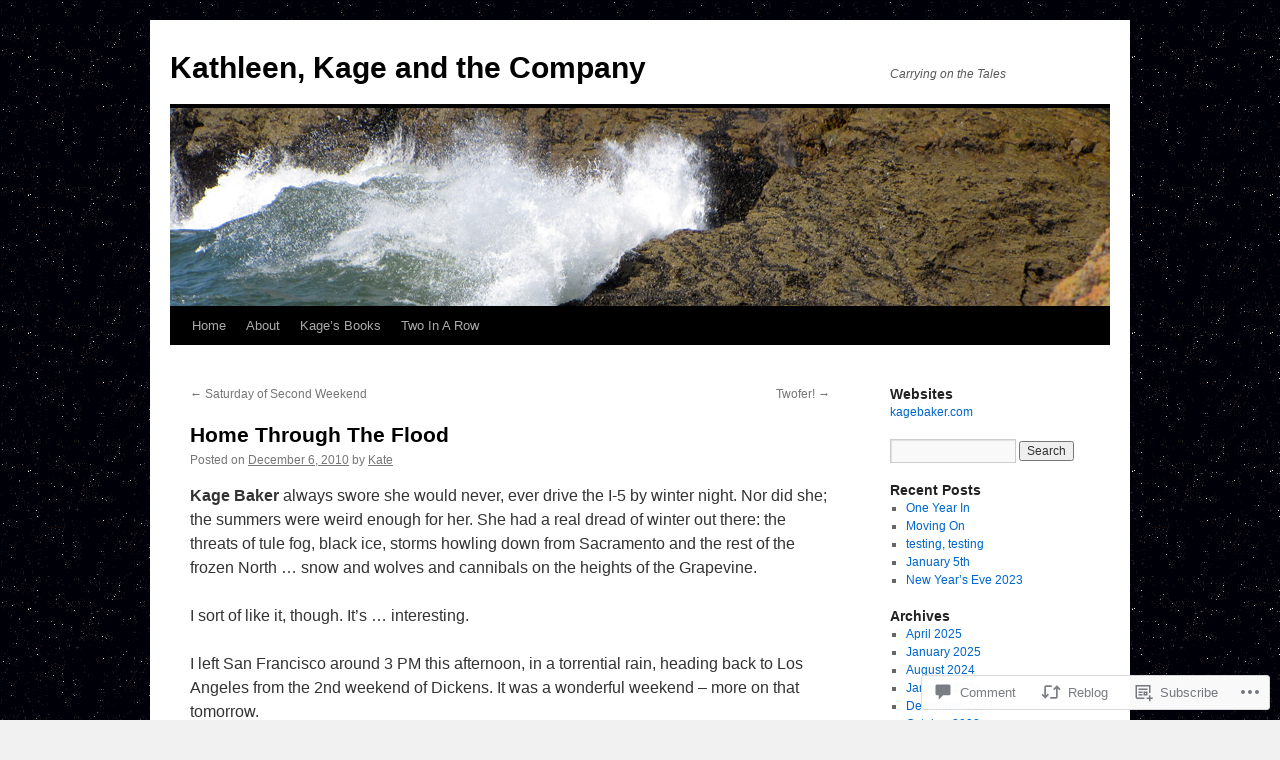

--- FILE ---
content_type: text/html; charset=UTF-8
request_url: https://doctorzeus.co/2010/12/06/home-through-the-flood/?amp=1
body_size: 24928
content:
<!DOCTYPE html>
<html lang="en">
<head>
<meta charset="UTF-8" />
<title>
Home Through The Flood | Kathleen, Kage and the Company</title>
<link rel="profile" href="https://gmpg.org/xfn/11" />
<link rel="stylesheet" type="text/css" media="all" href="https://s0.wp.com/wp-content/themes/pub/twentyten/style.css?m=1659017451i&amp;ver=20190507" />
<link rel="pingback" href="https://doctorzeus.co/xmlrpc.php">
<meta name='robots' content='max-image-preview:large' />
<meta name="google-site-verification" content="X-Clacks-Overhead: GNU Terry Pratchett" />

<!-- Async WordPress.com Remote Login -->
<script id="wpcom_remote_login_js">
var wpcom_remote_login_extra_auth = '';
function wpcom_remote_login_remove_dom_node_id( element_id ) {
	var dom_node = document.getElementById( element_id );
	if ( dom_node ) { dom_node.parentNode.removeChild( dom_node ); }
}
function wpcom_remote_login_remove_dom_node_classes( class_name ) {
	var dom_nodes = document.querySelectorAll( '.' + class_name );
	for ( var i = 0; i < dom_nodes.length; i++ ) {
		dom_nodes[ i ].parentNode.removeChild( dom_nodes[ i ] );
	}
}
function wpcom_remote_login_final_cleanup() {
	wpcom_remote_login_remove_dom_node_classes( "wpcom_remote_login_msg" );
	wpcom_remote_login_remove_dom_node_id( "wpcom_remote_login_key" );
	wpcom_remote_login_remove_dom_node_id( "wpcom_remote_login_validate" );
	wpcom_remote_login_remove_dom_node_id( "wpcom_remote_login_js" );
	wpcom_remote_login_remove_dom_node_id( "wpcom_request_access_iframe" );
	wpcom_remote_login_remove_dom_node_id( "wpcom_request_access_styles" );
}

// Watch for messages back from the remote login
window.addEventListener( "message", function( e ) {
	if ( e.origin === "https://r-login.wordpress.com" ) {
		var data = {};
		try {
			data = JSON.parse( e.data );
		} catch( e ) {
			wpcom_remote_login_final_cleanup();
			return;
		}

		if ( data.msg === 'LOGIN' ) {
			// Clean up the login check iframe
			wpcom_remote_login_remove_dom_node_id( "wpcom_remote_login_key" );

			var id_regex = new RegExp( /^[0-9]+$/ );
			var token_regex = new RegExp( /^.*|.*|.*$/ );
			if (
				token_regex.test( data.token )
				&& id_regex.test( data.wpcomid )
			) {
				// We have everything we need to ask for a login
				var script = document.createElement( "script" );
				script.setAttribute( "id", "wpcom_remote_login_validate" );
				script.src = '/remote-login.php?wpcom_remote_login=validate'
					+ '&wpcomid=' + data.wpcomid
					+ '&token=' + encodeURIComponent( data.token )
					+ '&host=' + window.location.protocol
					+ '//' + window.location.hostname
					+ '&postid=1121'
					+ '&is_singular=1';
				document.body.appendChild( script );
			}

			return;
		}

		// Safari ITP, not logged in, so redirect
		if ( data.msg === 'LOGIN-REDIRECT' ) {
			window.location = 'https://wordpress.com/log-in?redirect_to=' + window.location.href;
			return;
		}

		// Safari ITP, storage access failed, remove the request
		if ( data.msg === 'LOGIN-REMOVE' ) {
			var css_zap = 'html { -webkit-transition: margin-top 1s; transition: margin-top 1s; } /* 9001 */ html { margin-top: 0 !important; } * html body { margin-top: 0 !important; } @media screen and ( max-width: 782px ) { html { margin-top: 0 !important; } * html body { margin-top: 0 !important; } }';
			var style_zap = document.createElement( 'style' );
			style_zap.type = 'text/css';
			style_zap.appendChild( document.createTextNode( css_zap ) );
			document.body.appendChild( style_zap );

			var e = document.getElementById( 'wpcom_request_access_iframe' );
			e.parentNode.removeChild( e );

			document.cookie = 'wordpress_com_login_access=denied; path=/; max-age=31536000';

			return;
		}

		// Safari ITP
		if ( data.msg === 'REQUEST_ACCESS' ) {
			console.log( 'request access: safari' );

			// Check ITP iframe enable/disable knob
			if ( wpcom_remote_login_extra_auth !== 'safari_itp_iframe' ) {
				return;
			}

			// If we are in a "private window" there is no ITP.
			var private_window = false;
			try {
				var opendb = window.openDatabase( null, null, null, null );
			} catch( e ) {
				private_window = true;
			}

			if ( private_window ) {
				console.log( 'private window' );
				return;
			}

			var iframe = document.createElement( 'iframe' );
			iframe.id = 'wpcom_request_access_iframe';
			iframe.setAttribute( 'scrolling', 'no' );
			iframe.setAttribute( 'sandbox', 'allow-storage-access-by-user-activation allow-scripts allow-same-origin allow-top-navigation-by-user-activation' );
			iframe.src = 'https://r-login.wordpress.com/remote-login.php?wpcom_remote_login=request_access&origin=' + encodeURIComponent( data.origin ) + '&wpcomid=' + encodeURIComponent( data.wpcomid );

			var css = 'html { -webkit-transition: margin-top 1s; transition: margin-top 1s; } /* 9001 */ html { margin-top: 46px !important; } * html body { margin-top: 46px !important; } @media screen and ( max-width: 660px ) { html { margin-top: 71px !important; } * html body { margin-top: 71px !important; } #wpcom_request_access_iframe { display: block; height: 71px !important; } } #wpcom_request_access_iframe { border: 0px; height: 46px; position: fixed; top: 0; left: 0; width: 100%; min-width: 100%; z-index: 99999; background: #23282d; } ';

			var style = document.createElement( 'style' );
			style.type = 'text/css';
			style.id = 'wpcom_request_access_styles';
			style.appendChild( document.createTextNode( css ) );
			document.body.appendChild( style );

			document.body.appendChild( iframe );
		}

		if ( data.msg === 'DONE' ) {
			wpcom_remote_login_final_cleanup();
		}
	}
}, false );

// Inject the remote login iframe after the page has had a chance to load
// more critical resources
window.addEventListener( "DOMContentLoaded", function( e ) {
	var iframe = document.createElement( "iframe" );
	iframe.style.display = "none";
	iframe.setAttribute( "scrolling", "no" );
	iframe.setAttribute( "id", "wpcom_remote_login_key" );
	iframe.src = "https://r-login.wordpress.com/remote-login.php"
		+ "?wpcom_remote_login=key"
		+ "&origin=aHR0cHM6Ly9kb2N0b3J6ZXVzLmNv"
		+ "&wpcomid=14891989"
		+ "&time=" + Math.floor( Date.now() / 1000 );
	document.body.appendChild( iframe );
}, false );
</script>
<link rel='dns-prefetch' href='//s0.wp.com' />
<link rel='dns-prefetch' href='//widgets.wp.com' />
<link rel='dns-prefetch' href='//wordpress.com' />
<link rel="alternate" type="application/rss+xml" title="Kathleen, Kage and the Company &raquo; Feed" href="https://doctorzeus.co/feed/" />
<link rel="alternate" type="application/rss+xml" title="Kathleen, Kage and the Company &raquo; Comments Feed" href="https://doctorzeus.co/comments/feed/" />
<link rel="alternate" type="application/rss+xml" title="Kathleen, Kage and the Company &raquo; Home Through The&nbsp;Flood Comments Feed" href="https://doctorzeus.co/2010/12/06/home-through-the-flood/feed/" />
	<script type="text/javascript">
		/* <![CDATA[ */
		function addLoadEvent(func) {
			var oldonload = window.onload;
			if (typeof window.onload != 'function') {
				window.onload = func;
			} else {
				window.onload = function () {
					oldonload();
					func();
				}
			}
		}
		/* ]]> */
	</script>
	<link crossorigin='anonymous' rel='stylesheet' id='all-css-0-1' href='/_static/??-eJxtzEkKgDAMQNELWYNjcSGeRdog1Q7BpHh9UQRBXD74fDhImRQFo0DIinxeXGRYUWg222PgHCEkmz0y7OhnQasosXxUGuYC/o/ebfh+b135FMZKd02th77t1hMpiDR+&cssminify=yes' type='text/css' media='all' />
<style id='wp-emoji-styles-inline-css'>

	img.wp-smiley, img.emoji {
		display: inline !important;
		border: none !important;
		box-shadow: none !important;
		height: 1em !important;
		width: 1em !important;
		margin: 0 0.07em !important;
		vertical-align: -0.1em !important;
		background: none !important;
		padding: 0 !important;
	}
/*# sourceURL=wp-emoji-styles-inline-css */
</style>
<link crossorigin='anonymous' rel='stylesheet' id='all-css-2-1' href='/wp-content/plugins/gutenberg-core/v22.2.0/build/styles/block-library/style.css?m=1764855221i&cssminify=yes' type='text/css' media='all' />
<style id='wp-block-library-inline-css'>
.has-text-align-justify {
	text-align:justify;
}
.has-text-align-justify{text-align:justify;}

/*# sourceURL=wp-block-library-inline-css */
</style><style id='global-styles-inline-css'>
:root{--wp--preset--aspect-ratio--square: 1;--wp--preset--aspect-ratio--4-3: 4/3;--wp--preset--aspect-ratio--3-4: 3/4;--wp--preset--aspect-ratio--3-2: 3/2;--wp--preset--aspect-ratio--2-3: 2/3;--wp--preset--aspect-ratio--16-9: 16/9;--wp--preset--aspect-ratio--9-16: 9/16;--wp--preset--color--black: #000;--wp--preset--color--cyan-bluish-gray: #abb8c3;--wp--preset--color--white: #fff;--wp--preset--color--pale-pink: #f78da7;--wp--preset--color--vivid-red: #cf2e2e;--wp--preset--color--luminous-vivid-orange: #ff6900;--wp--preset--color--luminous-vivid-amber: #fcb900;--wp--preset--color--light-green-cyan: #7bdcb5;--wp--preset--color--vivid-green-cyan: #00d084;--wp--preset--color--pale-cyan-blue: #8ed1fc;--wp--preset--color--vivid-cyan-blue: #0693e3;--wp--preset--color--vivid-purple: #9b51e0;--wp--preset--color--blue: #0066cc;--wp--preset--color--medium-gray: #666;--wp--preset--color--light-gray: #f1f1f1;--wp--preset--gradient--vivid-cyan-blue-to-vivid-purple: linear-gradient(135deg,rgb(6,147,227) 0%,rgb(155,81,224) 100%);--wp--preset--gradient--light-green-cyan-to-vivid-green-cyan: linear-gradient(135deg,rgb(122,220,180) 0%,rgb(0,208,130) 100%);--wp--preset--gradient--luminous-vivid-amber-to-luminous-vivid-orange: linear-gradient(135deg,rgb(252,185,0) 0%,rgb(255,105,0) 100%);--wp--preset--gradient--luminous-vivid-orange-to-vivid-red: linear-gradient(135deg,rgb(255,105,0) 0%,rgb(207,46,46) 100%);--wp--preset--gradient--very-light-gray-to-cyan-bluish-gray: linear-gradient(135deg,rgb(238,238,238) 0%,rgb(169,184,195) 100%);--wp--preset--gradient--cool-to-warm-spectrum: linear-gradient(135deg,rgb(74,234,220) 0%,rgb(151,120,209) 20%,rgb(207,42,186) 40%,rgb(238,44,130) 60%,rgb(251,105,98) 80%,rgb(254,248,76) 100%);--wp--preset--gradient--blush-light-purple: linear-gradient(135deg,rgb(255,206,236) 0%,rgb(152,150,240) 100%);--wp--preset--gradient--blush-bordeaux: linear-gradient(135deg,rgb(254,205,165) 0%,rgb(254,45,45) 50%,rgb(107,0,62) 100%);--wp--preset--gradient--luminous-dusk: linear-gradient(135deg,rgb(255,203,112) 0%,rgb(199,81,192) 50%,rgb(65,88,208) 100%);--wp--preset--gradient--pale-ocean: linear-gradient(135deg,rgb(255,245,203) 0%,rgb(182,227,212) 50%,rgb(51,167,181) 100%);--wp--preset--gradient--electric-grass: linear-gradient(135deg,rgb(202,248,128) 0%,rgb(113,206,126) 100%);--wp--preset--gradient--midnight: linear-gradient(135deg,rgb(2,3,129) 0%,rgb(40,116,252) 100%);--wp--preset--font-size--small: 13px;--wp--preset--font-size--medium: 20px;--wp--preset--font-size--large: 36px;--wp--preset--font-size--x-large: 42px;--wp--preset--font-family--albert-sans: 'Albert Sans', sans-serif;--wp--preset--font-family--alegreya: Alegreya, serif;--wp--preset--font-family--arvo: Arvo, serif;--wp--preset--font-family--bodoni-moda: 'Bodoni Moda', serif;--wp--preset--font-family--bricolage-grotesque: 'Bricolage Grotesque', sans-serif;--wp--preset--font-family--cabin: Cabin, sans-serif;--wp--preset--font-family--chivo: Chivo, sans-serif;--wp--preset--font-family--commissioner: Commissioner, sans-serif;--wp--preset--font-family--cormorant: Cormorant, serif;--wp--preset--font-family--courier-prime: 'Courier Prime', monospace;--wp--preset--font-family--crimson-pro: 'Crimson Pro', serif;--wp--preset--font-family--dm-mono: 'DM Mono', monospace;--wp--preset--font-family--dm-sans: 'DM Sans', sans-serif;--wp--preset--font-family--dm-serif-display: 'DM Serif Display', serif;--wp--preset--font-family--domine: Domine, serif;--wp--preset--font-family--eb-garamond: 'EB Garamond', serif;--wp--preset--font-family--epilogue: Epilogue, sans-serif;--wp--preset--font-family--fahkwang: Fahkwang, sans-serif;--wp--preset--font-family--figtree: Figtree, sans-serif;--wp--preset--font-family--fira-sans: 'Fira Sans', sans-serif;--wp--preset--font-family--fjalla-one: 'Fjalla One', sans-serif;--wp--preset--font-family--fraunces: Fraunces, serif;--wp--preset--font-family--gabarito: Gabarito, system-ui;--wp--preset--font-family--ibm-plex-mono: 'IBM Plex Mono', monospace;--wp--preset--font-family--ibm-plex-sans: 'IBM Plex Sans', sans-serif;--wp--preset--font-family--ibarra-real-nova: 'Ibarra Real Nova', serif;--wp--preset--font-family--instrument-serif: 'Instrument Serif', serif;--wp--preset--font-family--inter: Inter, sans-serif;--wp--preset--font-family--josefin-sans: 'Josefin Sans', sans-serif;--wp--preset--font-family--jost: Jost, sans-serif;--wp--preset--font-family--libre-baskerville: 'Libre Baskerville', serif;--wp--preset--font-family--libre-franklin: 'Libre Franklin', sans-serif;--wp--preset--font-family--literata: Literata, serif;--wp--preset--font-family--lora: Lora, serif;--wp--preset--font-family--merriweather: Merriweather, serif;--wp--preset--font-family--montserrat: Montserrat, sans-serif;--wp--preset--font-family--newsreader: Newsreader, serif;--wp--preset--font-family--noto-sans-mono: 'Noto Sans Mono', sans-serif;--wp--preset--font-family--nunito: Nunito, sans-serif;--wp--preset--font-family--open-sans: 'Open Sans', sans-serif;--wp--preset--font-family--overpass: Overpass, sans-serif;--wp--preset--font-family--pt-serif: 'PT Serif', serif;--wp--preset--font-family--petrona: Petrona, serif;--wp--preset--font-family--piazzolla: Piazzolla, serif;--wp--preset--font-family--playfair-display: 'Playfair Display', serif;--wp--preset--font-family--plus-jakarta-sans: 'Plus Jakarta Sans', sans-serif;--wp--preset--font-family--poppins: Poppins, sans-serif;--wp--preset--font-family--raleway: Raleway, sans-serif;--wp--preset--font-family--roboto: Roboto, sans-serif;--wp--preset--font-family--roboto-slab: 'Roboto Slab', serif;--wp--preset--font-family--rubik: Rubik, sans-serif;--wp--preset--font-family--rufina: Rufina, serif;--wp--preset--font-family--sora: Sora, sans-serif;--wp--preset--font-family--source-sans-3: 'Source Sans 3', sans-serif;--wp--preset--font-family--source-serif-4: 'Source Serif 4', serif;--wp--preset--font-family--space-mono: 'Space Mono', monospace;--wp--preset--font-family--syne: Syne, sans-serif;--wp--preset--font-family--texturina: Texturina, serif;--wp--preset--font-family--urbanist: Urbanist, sans-serif;--wp--preset--font-family--work-sans: 'Work Sans', sans-serif;--wp--preset--spacing--20: 0.44rem;--wp--preset--spacing--30: 0.67rem;--wp--preset--spacing--40: 1rem;--wp--preset--spacing--50: 1.5rem;--wp--preset--spacing--60: 2.25rem;--wp--preset--spacing--70: 3.38rem;--wp--preset--spacing--80: 5.06rem;--wp--preset--shadow--natural: 6px 6px 9px rgba(0, 0, 0, 0.2);--wp--preset--shadow--deep: 12px 12px 50px rgba(0, 0, 0, 0.4);--wp--preset--shadow--sharp: 6px 6px 0px rgba(0, 0, 0, 0.2);--wp--preset--shadow--outlined: 6px 6px 0px -3px rgb(255, 255, 255), 6px 6px rgb(0, 0, 0);--wp--preset--shadow--crisp: 6px 6px 0px rgb(0, 0, 0);}:where(.is-layout-flex){gap: 0.5em;}:where(.is-layout-grid){gap: 0.5em;}body .is-layout-flex{display: flex;}.is-layout-flex{flex-wrap: wrap;align-items: center;}.is-layout-flex > :is(*, div){margin: 0;}body .is-layout-grid{display: grid;}.is-layout-grid > :is(*, div){margin: 0;}:where(.wp-block-columns.is-layout-flex){gap: 2em;}:where(.wp-block-columns.is-layout-grid){gap: 2em;}:where(.wp-block-post-template.is-layout-flex){gap: 1.25em;}:where(.wp-block-post-template.is-layout-grid){gap: 1.25em;}.has-black-color{color: var(--wp--preset--color--black) !important;}.has-cyan-bluish-gray-color{color: var(--wp--preset--color--cyan-bluish-gray) !important;}.has-white-color{color: var(--wp--preset--color--white) !important;}.has-pale-pink-color{color: var(--wp--preset--color--pale-pink) !important;}.has-vivid-red-color{color: var(--wp--preset--color--vivid-red) !important;}.has-luminous-vivid-orange-color{color: var(--wp--preset--color--luminous-vivid-orange) !important;}.has-luminous-vivid-amber-color{color: var(--wp--preset--color--luminous-vivid-amber) !important;}.has-light-green-cyan-color{color: var(--wp--preset--color--light-green-cyan) !important;}.has-vivid-green-cyan-color{color: var(--wp--preset--color--vivid-green-cyan) !important;}.has-pale-cyan-blue-color{color: var(--wp--preset--color--pale-cyan-blue) !important;}.has-vivid-cyan-blue-color{color: var(--wp--preset--color--vivid-cyan-blue) !important;}.has-vivid-purple-color{color: var(--wp--preset--color--vivid-purple) !important;}.has-black-background-color{background-color: var(--wp--preset--color--black) !important;}.has-cyan-bluish-gray-background-color{background-color: var(--wp--preset--color--cyan-bluish-gray) !important;}.has-white-background-color{background-color: var(--wp--preset--color--white) !important;}.has-pale-pink-background-color{background-color: var(--wp--preset--color--pale-pink) !important;}.has-vivid-red-background-color{background-color: var(--wp--preset--color--vivid-red) !important;}.has-luminous-vivid-orange-background-color{background-color: var(--wp--preset--color--luminous-vivid-orange) !important;}.has-luminous-vivid-amber-background-color{background-color: var(--wp--preset--color--luminous-vivid-amber) !important;}.has-light-green-cyan-background-color{background-color: var(--wp--preset--color--light-green-cyan) !important;}.has-vivid-green-cyan-background-color{background-color: var(--wp--preset--color--vivid-green-cyan) !important;}.has-pale-cyan-blue-background-color{background-color: var(--wp--preset--color--pale-cyan-blue) !important;}.has-vivid-cyan-blue-background-color{background-color: var(--wp--preset--color--vivid-cyan-blue) !important;}.has-vivid-purple-background-color{background-color: var(--wp--preset--color--vivid-purple) !important;}.has-black-border-color{border-color: var(--wp--preset--color--black) !important;}.has-cyan-bluish-gray-border-color{border-color: var(--wp--preset--color--cyan-bluish-gray) !important;}.has-white-border-color{border-color: var(--wp--preset--color--white) !important;}.has-pale-pink-border-color{border-color: var(--wp--preset--color--pale-pink) !important;}.has-vivid-red-border-color{border-color: var(--wp--preset--color--vivid-red) !important;}.has-luminous-vivid-orange-border-color{border-color: var(--wp--preset--color--luminous-vivid-orange) !important;}.has-luminous-vivid-amber-border-color{border-color: var(--wp--preset--color--luminous-vivid-amber) !important;}.has-light-green-cyan-border-color{border-color: var(--wp--preset--color--light-green-cyan) !important;}.has-vivid-green-cyan-border-color{border-color: var(--wp--preset--color--vivid-green-cyan) !important;}.has-pale-cyan-blue-border-color{border-color: var(--wp--preset--color--pale-cyan-blue) !important;}.has-vivid-cyan-blue-border-color{border-color: var(--wp--preset--color--vivid-cyan-blue) !important;}.has-vivid-purple-border-color{border-color: var(--wp--preset--color--vivid-purple) !important;}.has-vivid-cyan-blue-to-vivid-purple-gradient-background{background: var(--wp--preset--gradient--vivid-cyan-blue-to-vivid-purple) !important;}.has-light-green-cyan-to-vivid-green-cyan-gradient-background{background: var(--wp--preset--gradient--light-green-cyan-to-vivid-green-cyan) !important;}.has-luminous-vivid-amber-to-luminous-vivid-orange-gradient-background{background: var(--wp--preset--gradient--luminous-vivid-amber-to-luminous-vivid-orange) !important;}.has-luminous-vivid-orange-to-vivid-red-gradient-background{background: var(--wp--preset--gradient--luminous-vivid-orange-to-vivid-red) !important;}.has-very-light-gray-to-cyan-bluish-gray-gradient-background{background: var(--wp--preset--gradient--very-light-gray-to-cyan-bluish-gray) !important;}.has-cool-to-warm-spectrum-gradient-background{background: var(--wp--preset--gradient--cool-to-warm-spectrum) !important;}.has-blush-light-purple-gradient-background{background: var(--wp--preset--gradient--blush-light-purple) !important;}.has-blush-bordeaux-gradient-background{background: var(--wp--preset--gradient--blush-bordeaux) !important;}.has-luminous-dusk-gradient-background{background: var(--wp--preset--gradient--luminous-dusk) !important;}.has-pale-ocean-gradient-background{background: var(--wp--preset--gradient--pale-ocean) !important;}.has-electric-grass-gradient-background{background: var(--wp--preset--gradient--electric-grass) !important;}.has-midnight-gradient-background{background: var(--wp--preset--gradient--midnight) !important;}.has-small-font-size{font-size: var(--wp--preset--font-size--small) !important;}.has-medium-font-size{font-size: var(--wp--preset--font-size--medium) !important;}.has-large-font-size{font-size: var(--wp--preset--font-size--large) !important;}.has-x-large-font-size{font-size: var(--wp--preset--font-size--x-large) !important;}.has-albert-sans-font-family{font-family: var(--wp--preset--font-family--albert-sans) !important;}.has-alegreya-font-family{font-family: var(--wp--preset--font-family--alegreya) !important;}.has-arvo-font-family{font-family: var(--wp--preset--font-family--arvo) !important;}.has-bodoni-moda-font-family{font-family: var(--wp--preset--font-family--bodoni-moda) !important;}.has-bricolage-grotesque-font-family{font-family: var(--wp--preset--font-family--bricolage-grotesque) !important;}.has-cabin-font-family{font-family: var(--wp--preset--font-family--cabin) !important;}.has-chivo-font-family{font-family: var(--wp--preset--font-family--chivo) !important;}.has-commissioner-font-family{font-family: var(--wp--preset--font-family--commissioner) !important;}.has-cormorant-font-family{font-family: var(--wp--preset--font-family--cormorant) !important;}.has-courier-prime-font-family{font-family: var(--wp--preset--font-family--courier-prime) !important;}.has-crimson-pro-font-family{font-family: var(--wp--preset--font-family--crimson-pro) !important;}.has-dm-mono-font-family{font-family: var(--wp--preset--font-family--dm-mono) !important;}.has-dm-sans-font-family{font-family: var(--wp--preset--font-family--dm-sans) !important;}.has-dm-serif-display-font-family{font-family: var(--wp--preset--font-family--dm-serif-display) !important;}.has-domine-font-family{font-family: var(--wp--preset--font-family--domine) !important;}.has-eb-garamond-font-family{font-family: var(--wp--preset--font-family--eb-garamond) !important;}.has-epilogue-font-family{font-family: var(--wp--preset--font-family--epilogue) !important;}.has-fahkwang-font-family{font-family: var(--wp--preset--font-family--fahkwang) !important;}.has-figtree-font-family{font-family: var(--wp--preset--font-family--figtree) !important;}.has-fira-sans-font-family{font-family: var(--wp--preset--font-family--fira-sans) !important;}.has-fjalla-one-font-family{font-family: var(--wp--preset--font-family--fjalla-one) !important;}.has-fraunces-font-family{font-family: var(--wp--preset--font-family--fraunces) !important;}.has-gabarito-font-family{font-family: var(--wp--preset--font-family--gabarito) !important;}.has-ibm-plex-mono-font-family{font-family: var(--wp--preset--font-family--ibm-plex-mono) !important;}.has-ibm-plex-sans-font-family{font-family: var(--wp--preset--font-family--ibm-plex-sans) !important;}.has-ibarra-real-nova-font-family{font-family: var(--wp--preset--font-family--ibarra-real-nova) !important;}.has-instrument-serif-font-family{font-family: var(--wp--preset--font-family--instrument-serif) !important;}.has-inter-font-family{font-family: var(--wp--preset--font-family--inter) !important;}.has-josefin-sans-font-family{font-family: var(--wp--preset--font-family--josefin-sans) !important;}.has-jost-font-family{font-family: var(--wp--preset--font-family--jost) !important;}.has-libre-baskerville-font-family{font-family: var(--wp--preset--font-family--libre-baskerville) !important;}.has-libre-franklin-font-family{font-family: var(--wp--preset--font-family--libre-franklin) !important;}.has-literata-font-family{font-family: var(--wp--preset--font-family--literata) !important;}.has-lora-font-family{font-family: var(--wp--preset--font-family--lora) !important;}.has-merriweather-font-family{font-family: var(--wp--preset--font-family--merriweather) !important;}.has-montserrat-font-family{font-family: var(--wp--preset--font-family--montserrat) !important;}.has-newsreader-font-family{font-family: var(--wp--preset--font-family--newsreader) !important;}.has-noto-sans-mono-font-family{font-family: var(--wp--preset--font-family--noto-sans-mono) !important;}.has-nunito-font-family{font-family: var(--wp--preset--font-family--nunito) !important;}.has-open-sans-font-family{font-family: var(--wp--preset--font-family--open-sans) !important;}.has-overpass-font-family{font-family: var(--wp--preset--font-family--overpass) !important;}.has-pt-serif-font-family{font-family: var(--wp--preset--font-family--pt-serif) !important;}.has-petrona-font-family{font-family: var(--wp--preset--font-family--petrona) !important;}.has-piazzolla-font-family{font-family: var(--wp--preset--font-family--piazzolla) !important;}.has-playfair-display-font-family{font-family: var(--wp--preset--font-family--playfair-display) !important;}.has-plus-jakarta-sans-font-family{font-family: var(--wp--preset--font-family--plus-jakarta-sans) !important;}.has-poppins-font-family{font-family: var(--wp--preset--font-family--poppins) !important;}.has-raleway-font-family{font-family: var(--wp--preset--font-family--raleway) !important;}.has-roboto-font-family{font-family: var(--wp--preset--font-family--roboto) !important;}.has-roboto-slab-font-family{font-family: var(--wp--preset--font-family--roboto-slab) !important;}.has-rubik-font-family{font-family: var(--wp--preset--font-family--rubik) !important;}.has-rufina-font-family{font-family: var(--wp--preset--font-family--rufina) !important;}.has-sora-font-family{font-family: var(--wp--preset--font-family--sora) !important;}.has-source-sans-3-font-family{font-family: var(--wp--preset--font-family--source-sans-3) !important;}.has-source-serif-4-font-family{font-family: var(--wp--preset--font-family--source-serif-4) !important;}.has-space-mono-font-family{font-family: var(--wp--preset--font-family--space-mono) !important;}.has-syne-font-family{font-family: var(--wp--preset--font-family--syne) !important;}.has-texturina-font-family{font-family: var(--wp--preset--font-family--texturina) !important;}.has-urbanist-font-family{font-family: var(--wp--preset--font-family--urbanist) !important;}.has-work-sans-font-family{font-family: var(--wp--preset--font-family--work-sans) !important;}
/*# sourceURL=global-styles-inline-css */
</style>

<style id='classic-theme-styles-inline-css'>
/*! This file is auto-generated */
.wp-block-button__link{color:#fff;background-color:#32373c;border-radius:9999px;box-shadow:none;text-decoration:none;padding:calc(.667em + 2px) calc(1.333em + 2px);font-size:1.125em}.wp-block-file__button{background:#32373c;color:#fff;text-decoration:none}
/*# sourceURL=/wp-includes/css/classic-themes.min.css */
</style>
<link crossorigin='anonymous' rel='stylesheet' id='all-css-4-1' href='/_static/??-eJx9j8sOwkAIRX/IkTZGGxfGTzHzIHVq55GBaf18aZpu1HRD4MLhAsxZ2RQZI0OoKo+195HApoKih6wZZCKg8xpHDDJ2tEQH+I/N3vXIgtOWK8b3PpLFRhmTCxIpicHXoPgpXrTHDchZ25cSaV2xNoBq3HqPCaNLBXTlFDSztz8UULFgqh8dTFiMOIu4fEnf9XLLPdza7tI07fl66oYPKzZ26Q==&cssminify=yes' type='text/css' media='all' />
<link rel='stylesheet' id='verbum-gutenberg-css-css' href='https://widgets.wp.com/verbum-block-editor/block-editor.css?ver=1738686361' media='all' />
<link crossorigin='anonymous' rel='stylesheet' id='all-css-6-1' href='/_static/??-eJyNjuEKwjAMhF/IGgdO3A/xWbYSa1zblDWl7O2NCjoVxH+5L7nLQU3GchSMAqGY5IujmMFyCIqMpxFV5Q+yVrICgshC6s7P4bFYZMoZgyakMoBUBbNSGDzb8c/bLLNHU5P+/zIsCk+ooU5Hd2/7kr9MDtlolV6I45swJ9/TdLMew6HZNZtt27X77nIFFpJxPw==&cssminify=yes' type='text/css' media='all' />
<style id='jetpack-global-styles-frontend-style-inline-css'>
:root { --font-headings: unset; --font-base: unset; --font-headings-default: -apple-system,BlinkMacSystemFont,"Segoe UI",Roboto,Oxygen-Sans,Ubuntu,Cantarell,"Helvetica Neue",sans-serif; --font-base-default: -apple-system,BlinkMacSystemFont,"Segoe UI",Roboto,Oxygen-Sans,Ubuntu,Cantarell,"Helvetica Neue",sans-serif;}
/*# sourceURL=jetpack-global-styles-frontend-style-inline-css */
</style>
<link crossorigin='anonymous' rel='stylesheet' id='all-css-8-1' href='/_static/??-eJyNjcsKAjEMRX/IGtQZBxfip0hMS9sxTYppGfx7H7gRN+7ugcs5sFRHKi1Ig9Jd5R6zGMyhVaTrh8G6QFHfORhYwlvw6P39PbPENZmt4G/ROQuBKWVkxxrVvuBH1lIoz2waILJekF+HUzlupnG3nQ77YZwfuRJIaQ==&cssminify=yes' type='text/css' media='all' />
<script type="text/javascript" id="jetpack_related-posts-js-extra">
/* <![CDATA[ */
var related_posts_js_options = {"post_heading":"h4"};
//# sourceURL=jetpack_related-posts-js-extra
/* ]]> */
</script>
<script type="text/javascript" id="wpcom-actionbar-placeholder-js-extra">
/* <![CDATA[ */
var actionbardata = {"siteID":"14891989","postID":"1121","siteURL":"https://doctorzeus.co","xhrURL":"https://doctorzeus.co/wp-admin/admin-ajax.php","nonce":"ffffdb21a3","isLoggedIn":"","statusMessage":"","subsEmailDefault":"instantly","proxyScriptUrl":"https://s0.wp.com/wp-content/js/wpcom-proxy-request.js?m=1513050504i&amp;ver=20211021","shortlink":"https://wp.me/p10u5n-i5","i18n":{"followedText":"New posts from this site will now appear in your \u003Ca href=\"https://wordpress.com/reader\"\u003EReader\u003C/a\u003E","foldBar":"Collapse this bar","unfoldBar":"Expand this bar","shortLinkCopied":"Shortlink copied to clipboard."}};
//# sourceURL=wpcom-actionbar-placeholder-js-extra
/* ]]> */
</script>
<script type="text/javascript" id="jetpack-mu-wpcom-settings-js-before">
/* <![CDATA[ */
var JETPACK_MU_WPCOM_SETTINGS = {"assetsUrl":"https://s0.wp.com/wp-content/mu-plugins/jetpack-mu-wpcom-plugin/sun/jetpack_vendor/automattic/jetpack-mu-wpcom/src/build/"};
//# sourceURL=jetpack-mu-wpcom-settings-js-before
/* ]]> */
</script>
<script crossorigin='anonymous' type='text/javascript'  src='/_static/??/wp-content/mu-plugins/jetpack-plugin/sun/_inc/build/related-posts/related-posts.min.js,/wp-content/js/rlt-proxy.js?m=1755011788j'></script>
<script type="text/javascript" id="rlt-proxy-js-after">
/* <![CDATA[ */
	rltInitialize( {"token":null,"iframeOrigins":["https:\/\/widgets.wp.com"]} );
//# sourceURL=rlt-proxy-js-after
/* ]]> */
</script>
<link rel="EditURI" type="application/rsd+xml" title="RSD" href="https://kbco.wordpress.com/xmlrpc.php?rsd" />
<meta name="generator" content="WordPress.com" />
<link rel="canonical" href="https://doctorzeus.co/2010/12/06/home-through-the-flood/" />
<link rel='shortlink' href='https://wp.me/p10u5n-i5' />
<link rel="alternate" type="application/json+oembed" href="https://public-api.wordpress.com/oembed/?format=json&amp;url=https%3A%2F%2Fdoctorzeus.co%2F2010%2F12%2F06%2Fhome-through-the-flood%2F&amp;for=wpcom-auto-discovery" /><link rel="alternate" type="application/xml+oembed" href="https://public-api.wordpress.com/oembed/?format=xml&amp;url=https%3A%2F%2Fdoctorzeus.co%2F2010%2F12%2F06%2Fhome-through-the-flood%2F&amp;for=wpcom-auto-discovery" />
<!-- Jetpack Open Graph Tags -->
<meta property="og:type" content="article" />
<meta property="og:title" content="Home Through The Flood" />
<meta property="og:url" content="https://doctorzeus.co/2010/12/06/home-through-the-flood/" />
<meta property="og:description" content="Kage Baker always swore she would never, ever drive the I-5 by winter night. Nor did she; the summers were weird enough for her. She had a real dread of winter out there: the threats of tule fog, b…" />
<meta property="article:published_time" content="2010-12-06T08:06:59+00:00" />
<meta property="article:modified_time" content="2010-12-06T08:06:59+00:00" />
<meta property="og:site_name" content="Kathleen, Kage and the Company" />
<meta property="og:image" content="https://secure.gravatar.com/blavatar/e015b74ffc3d78b6627593718634cf06298e367e0a1bb4fca78a10aa8e120ab1?s=200&#038;ts=1766386840" />
<meta property="og:image:width" content="200" />
<meta property="og:image:height" content="200" />
<meta property="og:image:alt" content="" />
<meta property="og:locale" content="en_US" />
<meta property="article:publisher" content="https://www.facebook.com/WordPresscom" />
<meta name="twitter:creator" content="@MaterKathleen" />
<meta name="twitter:site" content="@MaterKathleen" />
<meta name="twitter:text:title" content="Home Through The&nbsp;Flood" />
<meta name="twitter:image" content="https://secure.gravatar.com/blavatar/e015b74ffc3d78b6627593718634cf06298e367e0a1bb4fca78a10aa8e120ab1?s=240" />
<meta name="twitter:card" content="summary" />

<!-- End Jetpack Open Graph Tags -->
<link rel="shortcut icon" type="image/x-icon" href="https://secure.gravatar.com/blavatar/e015b74ffc3d78b6627593718634cf06298e367e0a1bb4fca78a10aa8e120ab1?s=32" sizes="16x16" />
<link rel="icon" type="image/x-icon" href="https://secure.gravatar.com/blavatar/e015b74ffc3d78b6627593718634cf06298e367e0a1bb4fca78a10aa8e120ab1?s=32" sizes="16x16" />
<link rel="apple-touch-icon" href="https://secure.gravatar.com/blavatar/e015b74ffc3d78b6627593718634cf06298e367e0a1bb4fca78a10aa8e120ab1?s=114" />
<link rel='openid.server' href='https://doctorzeus.co/?openidserver=1' />
<link rel='openid.delegate' href='https://doctorzeus.co/' />
<link rel="search" type="application/opensearchdescription+xml" href="https://doctorzeus.co/osd.xml" title="Kathleen, Kage and the Company" />
<link rel="search" type="application/opensearchdescription+xml" href="https://s1.wp.com/opensearch.xml" title="WordPress.com" />
<meta name="description" content="Kage Baker always swore she would never, ever drive the I-5 by winter night. Nor did she; the summers were weird enough for her. She had a real dread of winter out there: the threats of tule fog, black ice, storms howling down from Sacramento and the rest of the frozen North ... snow and&hellip;" />
<style type="text/css" id="custom-background-css">
body.custom-background { background-image: url("https://kbco.files.wordpress.com/2014/01/ntsky.gif"); background-position: left top; background-size: auto; background-repeat: repeat; background-attachment: scroll; }
</style>
				<link rel="stylesheet" id="custom-css-css" type="text/css" href="https://s0.wp.com/?custom-css=1&#038;csblog=10u5n&#038;cscache=6&#038;csrev=1" />
			<link crossorigin='anonymous' rel='stylesheet' id='all-css-0-3' href='/_static/??-eJyNzMsKAjEMheEXshPqBXUhPoo4bRgytmkwCYNvbwdm487d+eDwwyIhNTZkg+pBik/ECjOaPNNrM6gzPIgTjE4ld46a3iRGrX9/NFTiIanu4O9wbdkLKiyUJzQFaxKkaV9qn4Jr7V5v8Xw6XC/xGPfzF4aPQ7Q=&cssminify=yes' type='text/css' media='all' />
</head>

<body class="wp-singular post-template-default single single-post postid-1121 single-format-standard custom-background wp-theme-pubtwentyten customizer-styles-applied jetpack-reblog-enabled">
<div id="wrapper" class="hfeed">
	<div id="header">
		<div id="masthead">
			<div id="branding" role="banner">
								<div id="site-title">
					<span>
						<a href="https://doctorzeus.co/" title="Kathleen, Kage and the Company" rel="home">Kathleen, Kage and the Company</a>
					</span>
				</div>
				<div id="site-description">Carrying on the Tales</div>

									<a class="home-link" href="https://doctorzeus.co/" title="Kathleen, Kage and the Company" rel="home">
						<img src="https://doctorzeus.co/wp-content/uploads/2010/07/header.jpg" width="940" height="198" alt="" />
					</a>
								</div><!-- #branding -->

			<div id="access" role="navigation">
								<div class="skip-link screen-reader-text"><a href="#content" title="Skip to content">Skip to content</a></div>
				<div class="menu"><ul>
<li ><a href="https://doctorzeus.co/">Home</a></li><li class="page_item page-item-2"><a href="https://doctorzeus.co/about/">About</a></li>
<li class="page_item page-item-57"><a href="https://doctorzeus.co/kages-books/">Kage&#8217;s Books</a></li>
<li class="page_item page-item-12567"><a href="https://doctorzeus.co/two-in-a-row/">Two In A&nbsp;Row</a></li>
</ul></div>
			</div><!-- #access -->
		</div><!-- #masthead -->
	</div><!-- #header -->

	<div id="main">

		<div id="container">
			<div id="content" role="main">

			

				<div id="nav-above" class="navigation">
					<div class="nav-previous"><a href="https://doctorzeus.co/2010/12/04/saturday-of-second-weekend/" rel="prev"><span class="meta-nav">&larr;</span> Saturday of Second&nbsp;Weekend</a></div>
					<div class="nav-next"><a href="https://doctorzeus.co/2010/12/06/twofer/" rel="next">Twofer! <span class="meta-nav">&rarr;</span></a></div>
				</div><!-- #nav-above -->

				<div id="post-1121" class="post-1121 post type-post status-publish format-standard hentry category-uncategorized">
											<h2 class="entry-title"><a href="https://doctorzeus.co/2010/12/06/home-through-the-flood/" rel="bookmark">Home Through The&nbsp;Flood</a></h2>					
					<div class="entry-meta">
						<span class="meta-prep meta-prep-author">Posted on</span> <a href="https://doctorzeus.co/2010/12/06/home-through-the-flood/" title="12:06 AM" rel="bookmark"><span class="entry-date">December 6, 2010</span></a> <span class="meta-sep">by</span> <span class="author vcard"><a class="url fn n" href="https://doctorzeus.co/author/kbco/" title="View all posts by Kate">Kate</a></span>					</div><!-- .entry-meta -->

					<div class="entry-content">
						<p><strong>Kage Baker</strong> always swore she would never, ever drive the I-5 by winter night. Nor did she; the summers were weird enough for her. She had a real dread of winter out there: the threats of tule fog, black ice, storms howling down from Sacramento and the rest of the frozen North &#8230; snow and wolves and cannibals on the heights of the Grapevine.</p>
<p>I sort of like it, though. It&#8217;s &#8230; interesting.</p>
<p>I left San Francisco around 3 PM this afternoon, in a torrential rain, heading back to Los Angeles from the 2nd weekend of Dickens. It was a wonderful weekend &#8211; more on that tomorrow.</p>
<p>Tonight, though &#8230; well, we didn&#8217;t actually meet cannibals or wolves, but I suspect they were hiding just off the highway. The rain was mythic. Legendary. <em>Homeric</em>.  The Bay Bridge leaks, by the way, producing a sensation like driving through a maze of waterfalls. There was lightning, truck-swaying winds, tumbleweed attacks; 8 hours of driving pretty much underwater, dodging roof-high bow waves from 18-wheelers and wondering where the hell the edge of the storm was. Washington State, apparently. Certainly nowhere near us.</p>
<p>It was 38 degrees at the top of Tejon Pass &#8211; the rain was both deafening and blinding, and I am pretty sure it was snowing about 500 feet above us. Pleisosaurs were sporting in Pyramid Lake, and polar bears were colonizing Smokey the Bear Road. We saw cars with purple headlights: not blue white but actual stagelight scrim <em>purple</em>, and other cars with royal blue turn signals. Major weirdness on the road, Dear Readers. Model A Fords raced by us, evolving into real cars as they thundered through reality.</p>
<p>All the phantom cities off the I-5 were displaying Christmas lights, beautiful white and gold and gem-coloured phantasms of light. Avenus of aureate light ran off into the western hills where no roof nor wall is visible by day, But we could see it all through the tower-high curtains of the rain. And it was wonderful.</p>
<p>Now I am safe at home, pecking away in exhaustion at this blog. I saw so many peculiar things tonight -so much to tell to Kage, if the world were running as it should be. I shall have to be content to recite the eccentric wonders in my prayers, and hope they come to her sleep somewhere in the long night &#8230; the coloured headlights of etdritch automobiles, the cars with headlights on their rears to try and make you think they are driving backwards, the rain so thick that the ancient sea is rising between the apricot trees ouside Lost Hills.</p>
<p>I&#8217;m going to bed now. I can hear the old waves breaking on the hills around Simi. Time to sleep while the hills dissolve &#8230;</p>
<p><em>Tomorrow: the ghosts beneath the trees, and the staring sky</em></p>
<div id="jp-post-flair" class="sharedaddy sd-rating-enabled sd-like-enabled sd-sharing-enabled"><div class="sd-block sd-rating"><h3 class="sd-title">Rate this:</h3><div class="cs-rating pd-rating" id="pd_rating_holder_2613228_post_1121"></div></div><div class="sharedaddy sd-sharing-enabled"><div class="robots-nocontent sd-block sd-social sd-social-icon-text sd-sharing"><h3 class="sd-title">Share this:</h3><div class="sd-content"><ul><li class="share-twitter"><a rel="nofollow noopener noreferrer"
				data-shared="sharing-twitter-1121"
				class="share-twitter sd-button share-icon"
				href="https://doctorzeus.co/2010/12/06/home-through-the-flood/?share=twitter"
				target="_blank"
				aria-labelledby="sharing-twitter-1121"
				>
				<span id="sharing-twitter-1121" hidden>Click to share on X (Opens in new window)</span>
				<span>X</span>
			</a></li><li class="share-reddit"><a rel="nofollow noopener noreferrer"
				data-shared="sharing-reddit-1121"
				class="share-reddit sd-button share-icon"
				href="https://doctorzeus.co/2010/12/06/home-through-the-flood/?share=reddit"
				target="_blank"
				aria-labelledby="sharing-reddit-1121"
				>
				<span id="sharing-reddit-1121" hidden>Click to share on Reddit (Opens in new window)</span>
				<span>Reddit</span>
			</a></li><li class="share-facebook"><a rel="nofollow noopener noreferrer"
				data-shared="sharing-facebook-1121"
				class="share-facebook sd-button share-icon"
				href="https://doctorzeus.co/2010/12/06/home-through-the-flood/?share=facebook"
				target="_blank"
				aria-labelledby="sharing-facebook-1121"
				>
				<span id="sharing-facebook-1121" hidden>Click to share on Facebook (Opens in new window)</span>
				<span>Facebook</span>
			</a></li><li><a href="#" class="sharing-anchor sd-button share-more"><span>More</span></a></li><li class="share-end"></li></ul><div class="sharing-hidden"><div class="inner" style="display: none;"><ul><li class="share-email"><a rel="nofollow noopener noreferrer"
				data-shared="sharing-email-1121"
				class="share-email sd-button share-icon"
				href="mailto:?subject=%5BShared%20Post%5D%20Home%20Through%20The%20Flood&#038;body=https%3A%2F%2Fdoctorzeus.co%2F2010%2F12%2F06%2Fhome-through-the-flood%2F&#038;share=email"
				target="_blank"
				aria-labelledby="sharing-email-1121"
				data-email-share-error-title="Do you have email set up?" data-email-share-error-text="If you&#039;re having problems sharing via email, you might not have email set up for your browser. You may need to create a new email yourself." data-email-share-nonce="28a16998af" data-email-share-track-url="https://doctorzeus.co/2010/12/06/home-through-the-flood/?share=email">
				<span id="sharing-email-1121" hidden>Click to email a link to a friend (Opens in new window)</span>
				<span>Email</span>
			</a></li><li class="share-pinterest"><a rel="nofollow noopener noreferrer"
				data-shared="sharing-pinterest-1121"
				class="share-pinterest sd-button share-icon"
				href="https://doctorzeus.co/2010/12/06/home-through-the-flood/?share=pinterest"
				target="_blank"
				aria-labelledby="sharing-pinterest-1121"
				>
				<span id="sharing-pinterest-1121" hidden>Click to share on Pinterest (Opens in new window)</span>
				<span>Pinterest</span>
			</a></li><li class="share-end"></li></ul></div></div></div></div></div><div class='sharedaddy sd-block sd-like jetpack-likes-widget-wrapper jetpack-likes-widget-unloaded' id='like-post-wrapper-14891989-1121-6948ec981d132' data-src='//widgets.wp.com/likes/index.html?ver=20251222#blog_id=14891989&amp;post_id=1121&amp;origin=kbco.wordpress.com&amp;obj_id=14891989-1121-6948ec981d132&amp;domain=doctorzeus.co' data-name='like-post-frame-14891989-1121-6948ec981d132' data-title='Like or Reblog'><div class='likes-widget-placeholder post-likes-widget-placeholder' style='height: 55px;'><span class='button'><span>Like</span></span> <span class='loading'>Loading...</span></div><span class='sd-text-color'></span><a class='sd-link-color'></a></div>
<div id='jp-relatedposts' class='jp-relatedposts' >
	<h3 class="jp-relatedposts-headline"><em>Related</em></h3>
</div></div>											</div><!-- .entry-content -->

							<div id="entry-author-info">
						<div id="author-avatar">
							<img referrerpolicy="no-referrer" alt='Unknown&#039;s avatar' src='https://2.gravatar.com/avatar/258d3e1a7beb354820f592c45a289da38cdd778eb8985bb8a869831e785cb77d?s=60&#038;d=retro&#038;r=G' srcset='https://2.gravatar.com/avatar/258d3e1a7beb354820f592c45a289da38cdd778eb8985bb8a869831e785cb77d?s=60&#038;d=retro&#038;r=G 1x, https://2.gravatar.com/avatar/258d3e1a7beb354820f592c45a289da38cdd778eb8985bb8a869831e785cb77d?s=90&#038;d=retro&#038;r=G 1.5x, https://2.gravatar.com/avatar/258d3e1a7beb354820f592c45a289da38cdd778eb8985bb8a869831e785cb77d?s=120&#038;d=retro&#038;r=G 2x, https://2.gravatar.com/avatar/258d3e1a7beb354820f592c45a289da38cdd778eb8985bb8a869831e785cb77d?s=180&#038;d=retro&#038;r=G 3x, https://2.gravatar.com/avatar/258d3e1a7beb354820f592c45a289da38cdd778eb8985bb8a869831e785cb77d?s=240&#038;d=retro&#038;r=G 4x' class='avatar avatar-60' height='60' width='60' loading='lazy' decoding='async' />						</div><!-- #author-avatar -->
						<div id="author-description">
							<h2>
							About Kate							</h2>
							I am Kage Baker's sister. Kage was/is a well-known science fiction writer, who died on January 31, 2010. She told me to keep her work going - I'm doing that. This blog will document the process.							<div id="author-link">
								<a href="https://doctorzeus.co/author/kbco/" rel="author">
									View all posts by Kate <span class="meta-nav">&rarr;</span>								</a>
							</div><!-- #author-link	-->
						</div><!-- #author-description -->
					</div><!-- #entry-author-info -->

						<div class="entry-utility">
							This entry was posted in <a href="https://doctorzeus.co/category/uncategorized/" rel="category tag">Uncategorized</a>. Bookmark the <a href="https://doctorzeus.co/2010/12/06/home-through-the-flood/" title="Permalink to Home Through The&nbsp;Flood" rel="bookmark">permalink</a>.													</div><!-- .entry-utility -->
					</div><!-- #post-1121 -->

				<div id="nav-below" class="navigation">
					<div class="nav-previous"><a href="https://doctorzeus.co/2010/12/04/saturday-of-second-weekend/" rel="prev"><span class="meta-nav">&larr;</span> Saturday of Second&nbsp;Weekend</a></div>
					<div class="nav-next"><a href="https://doctorzeus.co/2010/12/06/twofer/" rel="next">Twofer! <span class="meta-nav">&rarr;</span></a></div>
				</div><!-- #nav-below -->

				
			<div id="comments">


			<h3 id="comments-title">
			2 Responses to <em>Home Through The&nbsp;Flood</em>			</h3>


			<ol class="commentlist">
						<li class="comment even thread-even depth-1" id="li-comment-452">
		<div id="comment-452">
			<div class="comment-author vcard">
				<img referrerpolicy="no-referrer" alt='Maggie Secara&#039;s avatar' src='https://0.gravatar.com/avatar/391f9a3ed726fa76ad3600dece3e38c9b1729f4f27348d924fd7a4c6d872e479?s=40&#038;d=retro&#038;r=G' srcset='https://0.gravatar.com/avatar/391f9a3ed726fa76ad3600dece3e38c9b1729f4f27348d924fd7a4c6d872e479?s=40&#038;d=retro&#038;r=G 1x, https://0.gravatar.com/avatar/391f9a3ed726fa76ad3600dece3e38c9b1729f4f27348d924fd7a4c6d872e479?s=60&#038;d=retro&#038;r=G 1.5x, https://0.gravatar.com/avatar/391f9a3ed726fa76ad3600dece3e38c9b1729f4f27348d924fd7a4c6d872e479?s=80&#038;d=retro&#038;r=G 2x, https://0.gravatar.com/avatar/391f9a3ed726fa76ad3600dece3e38c9b1729f4f27348d924fd7a4c6d872e479?s=120&#038;d=retro&#038;r=G 3x, https://0.gravatar.com/avatar/391f9a3ed726fa76ad3600dece3e38c9b1729f4f27348d924fd7a4c6d872e479?s=160&#038;d=retro&#038;r=G 4x' class='avatar avatar-40' height='40' width='40' loading='lazy' decoding='async' />				<cite class="fn">Maggie Secara</cite> <span class="says">says:</span>			</div><!-- .comment-author .vcard -->

				
				
			<div class="comment-meta commentmetadata"><a href="https://doctorzeus.co/2010/12/06/home-through-the-flood/#comment-452">
				December 6, 2010 at 7:55 AM</a>			</div><!-- .comment-meta .commentmetadata -->

			<div class="comment-body"><div class="cs-rating pd-rating" id="pd_rating_holder_3329121_comm_452"></div><p>I love all of these posts, but this is surely one of the most magical. You drove through the Perilous Realm to get home to us. </p>
<p>And this is why I will never do Dickens unless I can fly both ways. I&#8217;ve driven the Grapevine  through that rain&#8211;once alone in the daytime under a sky black with rain, coming back from Northern, and once on the way back from Coronation through horrendous night fog that filled it up from side to side, with only one equally terrified passenger (we didn&#8217;t either of us speak through that whole passage). Never again.</p>
<p id="comment-like-452" data-liked=comment-not-liked class="comment-likes comment-not-liked"><a href="https://doctorzeus.co/2010/12/06/home-through-the-flood/?like_comment=452&#038;_wpnonce=e183163883" class="comment-like-link needs-login" rel="nofollow" data-blog="14891989"><span>Like</span></a><span id="comment-like-count-452" class="comment-like-feedback">Like</span></p>
</div>

			<div class="reply">
				<a rel="nofollow" class="comment-reply-link" href="https://doctorzeus.co/2010/12/06/home-through-the-flood/?replytocom=452#respond" data-commentid="452" data-postid="1121" data-belowelement="comment-452" data-respondelement="respond" data-replyto="Reply to Maggie Secara" aria-label="Reply to Maggie Secara">Reply</a>			</div><!-- .reply -->
		</div><!-- #comment-##  -->

				<ul class="children">
		<li class="comment byuser comment-author-kbco bypostauthor odd alt depth-2" id="li-comment-453">
		<div id="comment-453">
			<div class="comment-author vcard">
				<img referrerpolicy="no-referrer" alt='Kate&#039;s avatar' src='https://2.gravatar.com/avatar/258d3e1a7beb354820f592c45a289da38cdd778eb8985bb8a869831e785cb77d?s=40&#038;d=retro&#038;r=G' srcset='https://2.gravatar.com/avatar/258d3e1a7beb354820f592c45a289da38cdd778eb8985bb8a869831e785cb77d?s=40&#038;d=retro&#038;r=G 1x, https://2.gravatar.com/avatar/258d3e1a7beb354820f592c45a289da38cdd778eb8985bb8a869831e785cb77d?s=60&#038;d=retro&#038;r=G 1.5x, https://2.gravatar.com/avatar/258d3e1a7beb354820f592c45a289da38cdd778eb8985bb8a869831e785cb77d?s=80&#038;d=retro&#038;r=G 2x, https://2.gravatar.com/avatar/258d3e1a7beb354820f592c45a289da38cdd778eb8985bb8a869831e785cb77d?s=120&#038;d=retro&#038;r=G 3x, https://2.gravatar.com/avatar/258d3e1a7beb354820f592c45a289da38cdd778eb8985bb8a869831e785cb77d?s=160&#038;d=retro&#038;r=G 4x' class='avatar avatar-40' height='40' width='40' loading='lazy' decoding='async' />				<cite class="fn"><a href="https://kbco.wordpress.com" class="url" rel="ugc external nofollow">Kate</a></cite> <span class="says">says:</span>			</div><!-- .comment-author .vcard -->

				
				
			<div class="comment-meta commentmetadata"><a href="https://doctorzeus.co/2010/12/06/home-through-the-flood/#comment-453">
				December 6, 2010 at 1:20 PM</a>			</div><!-- .comment-meta .commentmetadata -->

			<div class="comment-body"><div class="cs-rating pd-rating" id="pd_rating_holder_3329121_comm_453"></div><p>Kimberly has nerves of steel &#8211; she actually dozed off during the downhill slalom last night. How, I cannot imagine; maybe it has something to do with people who have to drive with me. Kimberly, like Kage, has been through the Grapevine at all hours and weathers with me at the wheel &#8230;</p>
<p id="comment-like-453" data-liked=comment-not-liked class="comment-likes comment-not-liked"><a href="https://doctorzeus.co/2010/12/06/home-through-the-flood/?like_comment=453&#038;_wpnonce=480632f4d2" class="comment-like-link needs-login" rel="nofollow" data-blog="14891989"><span>Like</span></a><span id="comment-like-count-453" class="comment-like-feedback">Like</span></p>
</div>

			<div class="reply">
				<a rel="nofollow" class="comment-reply-link" href="https://doctorzeus.co/2010/12/06/home-through-the-flood/?replytocom=453#respond" data-commentid="453" data-postid="1121" data-belowelement="comment-453" data-respondelement="respond" data-replyto="Reply to Kate" aria-label="Reply to Kate">Reply</a>			</div><!-- .reply -->
		</div><!-- #comment-##  -->

				</li><!-- #comment-## -->
</ul><!-- .children -->
</li><!-- #comment-## -->
			</ol>


	

	<div id="respond" class="comment-respond">
		<h3 id="reply-title" class="comment-reply-title">Leave a Reply <small><a rel="nofollow" id="cancel-comment-reply-link" href="/2010/12/06/home-through-the-flood/?amp=1#respond" style="display:none;">Cancel reply</a></small></h3><form action="https://doctorzeus.co/wp-comments-post.php" method="post" id="commentform" class="comment-form">


<div class="comment-form__verbum light"></div><div class="verbum-form-meta"><input type='hidden' name='comment_post_ID' value='1121' id='comment_post_ID' />
<input type='hidden' name='comment_parent' id='comment_parent' value='0' />

			<input type="hidden" name="highlander_comment_nonce" id="highlander_comment_nonce" value="dfad192f0e" />
			<input type="hidden" name="verbum_show_subscription_modal" value="" /></div><p style="display: none;"><input type="hidden" id="akismet_comment_nonce" name="akismet_comment_nonce" value="0805050aa3" /></p><p style="display: none !important;" class="akismet-fields-container" data-prefix="ak_"><label>&#916;<textarea name="ak_hp_textarea" cols="45" rows="8" maxlength="100"></textarea></label><input type="hidden" id="ak_js_1" name="ak_js" value="176"/><script type="text/javascript">
/* <![CDATA[ */
document.getElementById( "ak_js_1" ).setAttribute( "value", ( new Date() ).getTime() );
/* ]]> */
</script>
</p></form>	</div><!-- #respond -->
	<p class="akismet_comment_form_privacy_notice">This site uses Akismet to reduce spam. <a href="https://akismet.com/privacy/" target="_blank" rel="nofollow noopener">Learn how your comment data is processed.</a></p>
</div><!-- #comments -->

	
			</div><!-- #content -->
		</div><!-- #container -->


		<div id="primary" class="widget-area" role="complementary">
						<ul class="xoxo">

<li id="text-3" class="widget-container widget_text"><h3 class="widget-title">Websites</h3>			<div class="textwidget"><a href="http://www.kagebaker.com">kagebaker.com</a></div>
		</li><li id="search-2" class="widget-container widget_search"><form role="search" method="get" id="searchform" class="searchform" action="https://doctorzeus.co/">
				<div>
					<label class="screen-reader-text" for="s">Search for:</label>
					<input type="text" value="" name="s" id="s" />
					<input type="submit" id="searchsubmit" value="Search" />
				</div>
			</form></li>
		<li id="recent-posts-2" class="widget-container widget_recent_entries">
		<h3 class="widget-title">Recent Posts</h3>
		<ul>
											<li>
					<a href="https://doctorzeus.co/2025/04/21/one-year-in/">One Year In</a>
									</li>
											<li>
					<a href="https://doctorzeus.co/2025/01/06/moving-on/">Moving On</a>
									</li>
											<li>
					<a href="https://doctorzeus.co/2024/08/11/testing-testing-2/">testing, testing</a>
									</li>
											<li>
					<a href="https://doctorzeus.co/2024/01/05/january-5th/">January 5th</a>
									</li>
											<li>
					<a href="https://doctorzeus.co/2023/12/31/new-years-eve-3/">New Year&#8217;s Eve&nbsp;2023</a>
									</li>
					</ul>

		</li><li id="archives-2" class="widget-container widget_archive"><h3 class="widget-title">Archives</h3>
			<ul>
					<li><a href='https://doctorzeus.co/2025/04/'>April 2025</a></li>
	<li><a href='https://doctorzeus.co/2025/01/'>January 2025</a></li>
	<li><a href='https://doctorzeus.co/2024/08/'>August 2024</a></li>
	<li><a href='https://doctorzeus.co/2024/01/'>January 2024</a></li>
	<li><a href='https://doctorzeus.co/2023/12/'>December 2023</a></li>
	<li><a href='https://doctorzeus.co/2023/10/'>October 2023</a></li>
	<li><a href='https://doctorzeus.co/2023/07/'>July 2023</a></li>
	<li><a href='https://doctorzeus.co/2023/06/'>June 2023</a></li>
	<li><a href='https://doctorzeus.co/2023/05/'>May 2023</a></li>
	<li><a href='https://doctorzeus.co/2023/03/'>March 2023</a></li>
	<li><a href='https://doctorzeus.co/2022/12/'>December 2022</a></li>
	<li><a href='https://doctorzeus.co/2022/11/'>November 2022</a></li>
	<li><a href='https://doctorzeus.co/2022/10/'>October 2022</a></li>
	<li><a href='https://doctorzeus.co/2022/09/'>September 2022</a></li>
	<li><a href='https://doctorzeus.co/2022/08/'>August 2022</a></li>
	<li><a href='https://doctorzeus.co/2022/07/'>July 2022</a></li>
	<li><a href='https://doctorzeus.co/2022/06/'>June 2022</a></li>
	<li><a href='https://doctorzeus.co/2022/02/'>February 2022</a></li>
	<li><a href='https://doctorzeus.co/2022/01/'>January 2022</a></li>
	<li><a href='https://doctorzeus.co/2021/12/'>December 2021</a></li>
	<li><a href='https://doctorzeus.co/2021/11/'>November 2021</a></li>
	<li><a href='https://doctorzeus.co/2021/10/'>October 2021</a></li>
	<li><a href='https://doctorzeus.co/2021/08/'>August 2021</a></li>
	<li><a href='https://doctorzeus.co/2021/06/'>June 2021</a></li>
	<li><a href='https://doctorzeus.co/2021/01/'>January 2021</a></li>
	<li><a href='https://doctorzeus.co/2020/12/'>December 2020</a></li>
	<li><a href='https://doctorzeus.co/2020/11/'>November 2020</a></li>
	<li><a href='https://doctorzeus.co/2020/10/'>October 2020</a></li>
	<li><a href='https://doctorzeus.co/2020/09/'>September 2020</a></li>
	<li><a href='https://doctorzeus.co/2020/03/'>March 2020</a></li>
	<li><a href='https://doctorzeus.co/2020/02/'>February 2020</a></li>
	<li><a href='https://doctorzeus.co/2020/01/'>January 2020</a></li>
	<li><a href='https://doctorzeus.co/2019/12/'>December 2019</a></li>
	<li><a href='https://doctorzeus.co/2019/11/'>November 2019</a></li>
	<li><a href='https://doctorzeus.co/2019/10/'>October 2019</a></li>
	<li><a href='https://doctorzeus.co/2019/09/'>September 2019</a></li>
	<li><a href='https://doctorzeus.co/2019/08/'>August 2019</a></li>
	<li><a href='https://doctorzeus.co/2019/07/'>July 2019</a></li>
	<li><a href='https://doctorzeus.co/2019/06/'>June 2019</a></li>
	<li><a href='https://doctorzeus.co/2019/05/'>May 2019</a></li>
	<li><a href='https://doctorzeus.co/2019/01/'>January 2019</a></li>
	<li><a href='https://doctorzeus.co/2018/08/'>August 2018</a></li>
	<li><a href='https://doctorzeus.co/2018/07/'>July 2018</a></li>
	<li><a href='https://doctorzeus.co/2018/06/'>June 2018</a></li>
	<li><a href='https://doctorzeus.co/2018/05/'>May 2018</a></li>
	<li><a href='https://doctorzeus.co/2018/03/'>March 2018</a></li>
	<li><a href='https://doctorzeus.co/2018/02/'>February 2018</a></li>
	<li><a href='https://doctorzeus.co/2018/01/'>January 2018</a></li>
	<li><a href='https://doctorzeus.co/2017/12/'>December 2017</a></li>
	<li><a href='https://doctorzeus.co/2017/11/'>November 2017</a></li>
	<li><a href='https://doctorzeus.co/2017/10/'>October 2017</a></li>
	<li><a href='https://doctorzeus.co/2017/09/'>September 2017</a></li>
	<li><a href='https://doctorzeus.co/2017/08/'>August 2017</a></li>
	<li><a href='https://doctorzeus.co/2017/07/'>July 2017</a></li>
	<li><a href='https://doctorzeus.co/2017/06/'>June 2017</a></li>
	<li><a href='https://doctorzeus.co/2017/05/'>May 2017</a></li>
	<li><a href='https://doctorzeus.co/2017/04/'>April 2017</a></li>
	<li><a href='https://doctorzeus.co/2017/03/'>March 2017</a></li>
	<li><a href='https://doctorzeus.co/2017/02/'>February 2017</a></li>
	<li><a href='https://doctorzeus.co/2017/01/'>January 2017</a></li>
	<li><a href='https://doctorzeus.co/2016/12/'>December 2016</a></li>
	<li><a href='https://doctorzeus.co/2016/11/'>November 2016</a></li>
	<li><a href='https://doctorzeus.co/2016/10/'>October 2016</a></li>
	<li><a href='https://doctorzeus.co/2016/09/'>September 2016</a></li>
	<li><a href='https://doctorzeus.co/2016/08/'>August 2016</a></li>
	<li><a href='https://doctorzeus.co/2016/07/'>July 2016</a></li>
	<li><a href='https://doctorzeus.co/2016/06/'>June 2016</a></li>
	<li><a href='https://doctorzeus.co/2016/05/'>May 2016</a></li>
	<li><a href='https://doctorzeus.co/2016/04/'>April 2016</a></li>
	<li><a href='https://doctorzeus.co/2016/03/'>March 2016</a></li>
	<li><a href='https://doctorzeus.co/2016/02/'>February 2016</a></li>
	<li><a href='https://doctorzeus.co/2016/01/'>January 2016</a></li>
	<li><a href='https://doctorzeus.co/2015/12/'>December 2015</a></li>
	<li><a href='https://doctorzeus.co/2015/11/'>November 2015</a></li>
	<li><a href='https://doctorzeus.co/2015/10/'>October 2015</a></li>
	<li><a href='https://doctorzeus.co/2015/09/'>September 2015</a></li>
	<li><a href='https://doctorzeus.co/2015/08/'>August 2015</a></li>
	<li><a href='https://doctorzeus.co/2015/07/'>July 2015</a></li>
	<li><a href='https://doctorzeus.co/2015/06/'>June 2015</a></li>
	<li><a href='https://doctorzeus.co/2015/05/'>May 2015</a></li>
	<li><a href='https://doctorzeus.co/2015/04/'>April 2015</a></li>
	<li><a href='https://doctorzeus.co/2015/03/'>March 2015</a></li>
	<li><a href='https://doctorzeus.co/2015/02/'>February 2015</a></li>
	<li><a href='https://doctorzeus.co/2015/01/'>January 2015</a></li>
	<li><a href='https://doctorzeus.co/2014/12/'>December 2014</a></li>
	<li><a href='https://doctorzeus.co/2014/11/'>November 2014</a></li>
	<li><a href='https://doctorzeus.co/2014/10/'>October 2014</a></li>
	<li><a href='https://doctorzeus.co/2014/09/'>September 2014</a></li>
	<li><a href='https://doctorzeus.co/2014/08/'>August 2014</a></li>
	<li><a href='https://doctorzeus.co/2014/07/'>July 2014</a></li>
	<li><a href='https://doctorzeus.co/2014/06/'>June 2014</a></li>
	<li><a href='https://doctorzeus.co/2014/05/'>May 2014</a></li>
	<li><a href='https://doctorzeus.co/2014/04/'>April 2014</a></li>
	<li><a href='https://doctorzeus.co/2014/03/'>March 2014</a></li>
	<li><a href='https://doctorzeus.co/2014/02/'>February 2014</a></li>
	<li><a href='https://doctorzeus.co/2014/01/'>January 2014</a></li>
	<li><a href='https://doctorzeus.co/2013/12/'>December 2013</a></li>
	<li><a href='https://doctorzeus.co/2013/11/'>November 2013</a></li>
	<li><a href='https://doctorzeus.co/2013/10/'>October 2013</a></li>
	<li><a href='https://doctorzeus.co/2013/09/'>September 2013</a></li>
	<li><a href='https://doctorzeus.co/2013/08/'>August 2013</a></li>
	<li><a href='https://doctorzeus.co/2013/07/'>July 2013</a></li>
	<li><a href='https://doctorzeus.co/2013/06/'>June 2013</a></li>
	<li><a href='https://doctorzeus.co/2013/05/'>May 2013</a></li>
	<li><a href='https://doctorzeus.co/2013/04/'>April 2013</a></li>
	<li><a href='https://doctorzeus.co/2013/03/'>March 2013</a></li>
	<li><a href='https://doctorzeus.co/2013/02/'>February 2013</a></li>
	<li><a href='https://doctorzeus.co/2013/01/'>January 2013</a></li>
	<li><a href='https://doctorzeus.co/2012/12/'>December 2012</a></li>
	<li><a href='https://doctorzeus.co/2012/11/'>November 2012</a></li>
	<li><a href='https://doctorzeus.co/2012/10/'>October 2012</a></li>
	<li><a href='https://doctorzeus.co/2012/09/'>September 2012</a></li>
	<li><a href='https://doctorzeus.co/2012/08/'>August 2012</a></li>
	<li><a href='https://doctorzeus.co/2012/07/'>July 2012</a></li>
	<li><a href='https://doctorzeus.co/2012/06/'>June 2012</a></li>
	<li><a href='https://doctorzeus.co/2012/05/'>May 2012</a></li>
	<li><a href='https://doctorzeus.co/2012/04/'>April 2012</a></li>
	<li><a href='https://doctorzeus.co/2012/03/'>March 2012</a></li>
	<li><a href='https://doctorzeus.co/2012/02/'>February 2012</a></li>
	<li><a href='https://doctorzeus.co/2012/01/'>January 2012</a></li>
	<li><a href='https://doctorzeus.co/2011/12/'>December 2011</a></li>
	<li><a href='https://doctorzeus.co/2011/11/'>November 2011</a></li>
	<li><a href='https://doctorzeus.co/2011/10/'>October 2011</a></li>
	<li><a href='https://doctorzeus.co/2011/09/'>September 2011</a></li>
	<li><a href='https://doctorzeus.co/2011/08/'>August 2011</a></li>
	<li><a href='https://doctorzeus.co/2011/07/'>July 2011</a></li>
	<li><a href='https://doctorzeus.co/2011/06/'>June 2011</a></li>
	<li><a href='https://doctorzeus.co/2011/05/'>May 2011</a></li>
	<li><a href='https://doctorzeus.co/2011/04/'>April 2011</a></li>
	<li><a href='https://doctorzeus.co/2011/03/'>March 2011</a></li>
	<li><a href='https://doctorzeus.co/2011/02/'>February 2011</a></li>
	<li><a href='https://doctorzeus.co/2011/01/'>January 2011</a></li>
	<li><a href='https://doctorzeus.co/2010/12/'>December 2010</a></li>
	<li><a href='https://doctorzeus.co/2010/11/'>November 2010</a></li>
	<li><a href='https://doctorzeus.co/2010/10/'>October 2010</a></li>
	<li><a href='https://doctorzeus.co/2010/09/'>September 2010</a></li>
	<li><a href='https://doctorzeus.co/2010/08/'>August 2010</a></li>
			</ul>

			</li><li id="rss_links-3" class="widget-container widget_rss_links"><h3 class="widget-title">RSS Feeds</h3><p class="size-small"><a class="feed-image-link" href="https://doctorzeus.co/feed/" title="Subscribe to Posts"><img src="https://doctorzeus.co/i/rss/blue-small.png" alt="RSS Feed" /></a>&nbsp;<a href="https://doctorzeus.co/feed/" title="Subscribe to Posts">RSS - Posts</a></p><p class="size-small"><a class="feed-image-link" href="https://doctorzeus.co/comments/feed/" title="Subscribe to Comments"><img src="https://doctorzeus.co/i/rss/blue-small.png" alt="RSS Feed" /></a>&nbsp;<a href="https://doctorzeus.co/comments/feed/" title="Subscribe to Comments">RSS - Comments</a></p>
</li><li id="blog_subscription-3" class="widget-container widget_blog_subscription jetpack_subscription_widget"><h3 class="widget-title"><label for="subscribe-field">Email Subscription</label></h3>

			<div class="wp-block-jetpack-subscriptions__container">
			<form
				action="https://subscribe.wordpress.com"
				method="post"
				accept-charset="utf-8"
				data-blog="14891989"
				data-post_access_level="everybody"
				id="subscribe-blog"
			>
				<p>Enter your email address to subscribe to this blog and receive notifications of new posts by email.</p>
				<p id="subscribe-email">
					<label
						id="subscribe-field-label"
						for="subscribe-field"
						class="screen-reader-text"
					>
						Email Address:					</label>

					<input
							type="email"
							name="email"
							autocomplete="email"
							
							style="width: 95%; padding: 1px 10px"
							placeholder="Email Address"
							value=""
							id="subscribe-field"
							required
						/>				</p>

				<p id="subscribe-submit"
									>
					<input type="hidden" name="action" value="subscribe"/>
					<input type="hidden" name="blog_id" value="14891989"/>
					<input type="hidden" name="source" value="https://doctorzeus.co/2010/12/06/home-through-the-flood/?amp=1"/>
					<input type="hidden" name="sub-type" value="widget"/>
					<input type="hidden" name="redirect_fragment" value="subscribe-blog"/>
					<input type="hidden" id="_wpnonce" name="_wpnonce" value="7001281d04" />					<button type="submit"
													class="wp-block-button__link"
																	>
						Sign me up!					</button>
				</p>
			</form>
							<div class="wp-block-jetpack-subscriptions__subscount">
					Join 247 other subscribers				</div>
						</div>
			
</li><li id="top-posts-2" class="widget-container widget_top-posts"><h3 class="widget-title">Top Posts</h3><ul><li><a href="https://doctorzeus.co/2025/01/06/moving-on/" class="bump-view" data-bump-view="tp">Moving On</a></li><li><a href="https://doctorzeus.co/2011/07/03/spiderpool-ii/" class="bump-view" data-bump-view="tp">Spiderpool II</a></li><li><a href="https://doctorzeus.co/2025/04/21/one-year-in/" class="bump-view" data-bump-view="tp">One Year In</a></li><li><a href="https://doctorzeus.co/about/" class="bump-view" data-bump-view="tp">About</a></li><li><a href="https://doctorzeus.co/kages-books/" class="bump-view" data-bump-view="tp">Kage&#039;s Books</a></li><li><a href="https://doctorzeus.co/2016/01/19/automata/" class="bump-view" data-bump-view="tp">Automata</a></li><li><a href="https://doctorzeus.co/2012/08/09/sir-flinders-petrie/" class="bump-view" data-bump-view="tp">Sir Flinders Petrie</a></li><li><a href="https://doctorzeus.co/2015/02/22/straightening-the-record-out/" class="bump-view" data-bump-view="tp">Straightening The Record Out</a></li><li><a href="https://doctorzeus.co/2015/09/11/on-the-road-but-off-my-head/" class="bump-view" data-bump-view="tp">On The Road But Off My Head</a></li><li><a href="https://doctorzeus.co/2015/12/21/solstice-night/" class="bump-view" data-bump-view="tp">Solstice Night</a></li></ul></li><li id="search-3" class="widget-container widget_search"><form role="search" method="get" id="searchform" class="searchform" action="https://doctorzeus.co/">
				<div>
					<label class="screen-reader-text" for="s">Search for:</label>
					<input type="text" value="" name="s" id="s" />
					<input type="submit" id="searchsubmit" value="Search" />
				</div>
			</form></li><li id="pd_top_rated-3" class="widget-container top_rated"><h3 class="widget-title">Top Rated</h3><div id="pd_top_rated_holder" class="pd_top_rated_holder_posts"></div><script language="javascript" src="https://polldaddy.com/js/rating/top-rated.js"></script><script language="javascript" type="text/javascript">PDRTJS_TOP = new PDRTJS_RATING_TOP( 2613228, 0, 3329121, '111', 5 );PDRTJS_TOP.get_top( 'posts', '0' );</script></li><li id="blog-stats-2" class="widget-container widget_blog-stats"><h3 class="widget-title">Blog Stats</h3>		<ul>
			<li>290,041 hits</li>
		</ul>
		</li>			</ul>
		</div><!-- #primary .widget-area -->

	</div><!-- #main -->

	<div id="footer" role="contentinfo">
		<div id="colophon">



			<div id="site-info">
				<a href="https://doctorzeus.co/" title="Kathleen, Kage and the Company" rel="home">
					Kathleen, Kage and the Company				</a>
							</div><!-- #site-info -->

			<div id="site-generator">
								<a href="https://wordpress.com/?ref=footer_blog" rel="nofollow">Blog at WordPress.com.</a>
			</div><!-- #site-generator -->

		</div><!-- #colophon -->
	</div><!-- #footer -->

</div><!-- #wrapper -->

<!--  -->
<script type="speculationrules">
{"prefetch":[{"source":"document","where":{"and":[{"href_matches":"/*"},{"not":{"href_matches":["/wp-*.php","/wp-admin/*","/files/*","/wp-content/*","/wp-content/plugins/*","/wp-content/themes/pub/twentyten/*","/*\\?(.+)"]}},{"not":{"selector_matches":"a[rel~=\"nofollow\"]"}},{"not":{"selector_matches":".no-prefetch, .no-prefetch a"}}]},"eagerness":"conservative"}]}
</script>
<script type="text/javascript" src="//0.gravatar.com/js/hovercards/hovercards.min.js?ver=202552924dcd77a86c6f1d3698ec27fc5da92b28585ddad3ee636c0397cf312193b2a1" id="grofiles-cards-js"></script>
<script type="text/javascript" id="wpgroho-js-extra">
/* <![CDATA[ */
var WPGroHo = {"my_hash":""};
//# sourceURL=wpgroho-js-extra
/* ]]> */
</script>
<script crossorigin='anonymous' type='text/javascript'  src='/wp-content/mu-plugins/gravatar-hovercards/wpgroho.js?m=1610363240i'></script>

	<script>
		// Initialize and attach hovercards to all gravatars
		( function() {
			function init() {
				if ( typeof Gravatar === 'undefined' ) {
					return;
				}

				if ( typeof Gravatar.init !== 'function' ) {
					return;
				}

				Gravatar.profile_cb = function ( hash, id ) {
					WPGroHo.syncProfileData( hash, id );
				};

				Gravatar.my_hash = WPGroHo.my_hash;
				Gravatar.init(
					'body',
					'#wp-admin-bar-my-account',
					{
						i18n: {
							'Edit your profile →': 'Edit your profile →',
							'View profile →': 'View profile →',
							'Contact': 'Contact',
							'Send money': 'Send money',
							'Sorry, we are unable to load this Gravatar profile.': 'Sorry, we are unable to load this Gravatar profile.',
							'Gravatar not found.': 'Gravatar not found.',
							'Too Many Requests.': 'Too Many Requests.',
							'Internal Server Error.': 'Internal Server Error.',
							'Is this you?': 'Is this you?',
							'Claim your free profile.': 'Claim your free profile.',
							'Email': 'Email',
							'Home Phone': 'Home Phone',
							'Work Phone': 'Work Phone',
							'Cell Phone': 'Cell Phone',
							'Contact Form': 'Contact Form',
							'Calendar': 'Calendar',
						},
					}
				);
			}

			if ( document.readyState !== 'loading' ) {
				init();
			} else {
				document.addEventListener( 'DOMContentLoaded', init );
			}
		} )();
	</script>

		<div style="display:none">
	<div class="grofile-hash-map-f504862e6fae1f78a81c36838231d7ee">
	</div>
	<div class="grofile-hash-map-192d05a5bd2c538ad4d8494e94b38a4a">
	</div>
	<div class="grofile-hash-map-f504862e6fae1f78a81c36838231d7ee">
	</div>
	</div>
		<div id="actionbar" dir="ltr" style="display: none;"
			class="actnbr-pub-twentyten actnbr-has-follow actnbr-has-actions">
		<ul>
								<li class="actnbr-btn actnbr-hidden">
						<a class="actnbr-action actnbr-actn-comment" href="https://doctorzeus.co/2010/12/06/home-through-the-flood/#comments">
							<svg class="gridicon gridicons-comment" height="20" width="20" xmlns="http://www.w3.org/2000/svg" viewBox="0 0 24 24"><g><path d="M12 16l-5 5v-5H5c-1.1 0-2-.9-2-2V5c0-1.1.9-2 2-2h14c1.1 0 2 .9 2 2v9c0 1.1-.9 2-2 2h-7z"/></g></svg>							<span>Comment						</span>
						</a>
					</li>
									<li class="actnbr-btn actnbr-hidden">
						<a class="actnbr-action actnbr-actn-reblog" href="">
							<svg class="gridicon gridicons-reblog" height="20" width="20" xmlns="http://www.w3.org/2000/svg" viewBox="0 0 24 24"><g><path d="M22.086 9.914L20 7.828V18c0 1.105-.895 2-2 2h-7v-2h7V7.828l-2.086 2.086L14.5 8.5 19 4l4.5 4.5-1.414 1.414zM6 16.172V6h7V4H6c-1.105 0-2 .895-2 2v10.172l-2.086-2.086L.5 15.5 5 20l4.5-4.5-1.414-1.414L6 16.172z"/></g></svg><span>Reblog</span>
						</a>
					</li>
									<li class="actnbr-btn actnbr-hidden">
								<a class="actnbr-action actnbr-actn-follow " href="">
			<svg class="gridicon" height="20" width="20" xmlns="http://www.w3.org/2000/svg" viewBox="0 0 20 20"><path clip-rule="evenodd" d="m4 4.5h12v6.5h1.5v-6.5-1.5h-1.5-12-1.5v1.5 10.5c0 1.1046.89543 2 2 2h7v-1.5h-7c-.27614 0-.5-.2239-.5-.5zm10.5 2h-9v1.5h9zm-5 3h-4v1.5h4zm3.5 1.5h-1v1h1zm-1-1.5h-1.5v1.5 1 1.5h1.5 1 1.5v-1.5-1-1.5h-1.5zm-2.5 2.5h-4v1.5h4zm6.5 1.25h1.5v2.25h2.25v1.5h-2.25v2.25h-1.5v-2.25h-2.25v-1.5h2.25z"  fill-rule="evenodd"></path></svg>
			<span>Subscribe</span>
		</a>
		<a class="actnbr-action actnbr-actn-following  no-display" href="">
			<svg class="gridicon" height="20" width="20" xmlns="http://www.w3.org/2000/svg" viewBox="0 0 20 20"><path fill-rule="evenodd" clip-rule="evenodd" d="M16 4.5H4V15C4 15.2761 4.22386 15.5 4.5 15.5H11.5V17H4.5C3.39543 17 2.5 16.1046 2.5 15V4.5V3H4H16H17.5V4.5V12.5H16V4.5ZM5.5 6.5H14.5V8H5.5V6.5ZM5.5 9.5H9.5V11H5.5V9.5ZM12 11H13V12H12V11ZM10.5 9.5H12H13H14.5V11V12V13.5H13H12H10.5V12V11V9.5ZM5.5 12H9.5V13.5H5.5V12Z" fill="#008A20"></path><path class="following-icon-tick" d="M13.5 16L15.5 18L19 14.5" stroke="#008A20" stroke-width="1.5"></path></svg>
			<span>Subscribed</span>
		</a>
							<div class="actnbr-popover tip tip-top-left actnbr-notice" id="follow-bubble">
							<div class="tip-arrow"></div>
							<div class="tip-inner actnbr-follow-bubble">
															<ul>
											<li class="actnbr-sitename">
			<a href="https://doctorzeus.co">
				<img loading='lazy' alt='' src='https://secure.gravatar.com/blavatar/e015b74ffc3d78b6627593718634cf06298e367e0a1bb4fca78a10aa8e120ab1?s=50&#038;d=https%3A%2F%2Fs0.wp.com%2Fi%2Flogo%2Fwpcom-gray-white.png' srcset='https://secure.gravatar.com/blavatar/e015b74ffc3d78b6627593718634cf06298e367e0a1bb4fca78a10aa8e120ab1?s=50&#038;d=https%3A%2F%2Fs0.wp.com%2Fi%2Flogo%2Fwpcom-gray-white.png 1x, https://secure.gravatar.com/blavatar/e015b74ffc3d78b6627593718634cf06298e367e0a1bb4fca78a10aa8e120ab1?s=75&#038;d=https%3A%2F%2Fs0.wp.com%2Fi%2Flogo%2Fwpcom-gray-white.png 1.5x, https://secure.gravatar.com/blavatar/e015b74ffc3d78b6627593718634cf06298e367e0a1bb4fca78a10aa8e120ab1?s=100&#038;d=https%3A%2F%2Fs0.wp.com%2Fi%2Flogo%2Fwpcom-gray-white.png 2x, https://secure.gravatar.com/blavatar/e015b74ffc3d78b6627593718634cf06298e367e0a1bb4fca78a10aa8e120ab1?s=150&#038;d=https%3A%2F%2Fs0.wp.com%2Fi%2Flogo%2Fwpcom-gray-white.png 3x, https://secure.gravatar.com/blavatar/e015b74ffc3d78b6627593718634cf06298e367e0a1bb4fca78a10aa8e120ab1?s=200&#038;d=https%3A%2F%2Fs0.wp.com%2Fi%2Flogo%2Fwpcom-gray-white.png 4x' class='avatar avatar-50' height='50' width='50' />				Kathleen, Kage and the Company			</a>
		</li>
										<div class="actnbr-message no-display"></div>
									<form method="post" action="https://subscribe.wordpress.com" accept-charset="utf-8" style="display: none;">
																						<div class="actnbr-follow-count">Join 247 other subscribers</div>
																					<div>
										<input type="email" name="email" placeholder="Enter your email address" class="actnbr-email-field" aria-label="Enter your email address" />
										</div>
										<input type="hidden" name="action" value="subscribe" />
										<input type="hidden" name="blog_id" value="14891989" />
										<input type="hidden" name="source" value="https://doctorzeus.co/2010/12/06/home-through-the-flood/?amp=1" />
										<input type="hidden" name="sub-type" value="actionbar-follow" />
										<input type="hidden" id="_wpnonce" name="_wpnonce" value="7001281d04" />										<div class="actnbr-button-wrap">
											<button type="submit" value="Sign me up">
												Sign me up											</button>
										</div>
									</form>
									<li class="actnbr-login-nudge">
										<div>
											Already have a WordPress.com account? <a href="https://wordpress.com/log-in?redirect_to=https%3A%2F%2Fr-login.wordpress.com%2Fremote-login.php%3Faction%3Dlink%26back%3Dhttps%253A%252F%252Fdoctorzeus.co%252F2010%252F12%252F06%252Fhome-through-the-flood%252F">Log in now.</a>										</div>
									</li>
								</ul>
															</div>
						</div>
					</li>
							<li class="actnbr-ellipsis actnbr-hidden">
				<svg class="gridicon gridicons-ellipsis" height="24" width="24" xmlns="http://www.w3.org/2000/svg" viewBox="0 0 24 24"><g><path d="M7 12c0 1.104-.896 2-2 2s-2-.896-2-2 .896-2 2-2 2 .896 2 2zm12-2c-1.104 0-2 .896-2 2s.896 2 2 2 2-.896 2-2-.896-2-2-2zm-7 0c-1.104 0-2 .896-2 2s.896 2 2 2 2-.896 2-2-.896-2-2-2z"/></g></svg>				<div class="actnbr-popover tip tip-top-left actnbr-more">
					<div class="tip-arrow"></div>
					<div class="tip-inner">
						<ul>
								<li class="actnbr-sitename">
			<a href="https://doctorzeus.co">
				<img loading='lazy' alt='' src='https://secure.gravatar.com/blavatar/e015b74ffc3d78b6627593718634cf06298e367e0a1bb4fca78a10aa8e120ab1?s=50&#038;d=https%3A%2F%2Fs0.wp.com%2Fi%2Flogo%2Fwpcom-gray-white.png' srcset='https://secure.gravatar.com/blavatar/e015b74ffc3d78b6627593718634cf06298e367e0a1bb4fca78a10aa8e120ab1?s=50&#038;d=https%3A%2F%2Fs0.wp.com%2Fi%2Flogo%2Fwpcom-gray-white.png 1x, https://secure.gravatar.com/blavatar/e015b74ffc3d78b6627593718634cf06298e367e0a1bb4fca78a10aa8e120ab1?s=75&#038;d=https%3A%2F%2Fs0.wp.com%2Fi%2Flogo%2Fwpcom-gray-white.png 1.5x, https://secure.gravatar.com/blavatar/e015b74ffc3d78b6627593718634cf06298e367e0a1bb4fca78a10aa8e120ab1?s=100&#038;d=https%3A%2F%2Fs0.wp.com%2Fi%2Flogo%2Fwpcom-gray-white.png 2x, https://secure.gravatar.com/blavatar/e015b74ffc3d78b6627593718634cf06298e367e0a1bb4fca78a10aa8e120ab1?s=150&#038;d=https%3A%2F%2Fs0.wp.com%2Fi%2Flogo%2Fwpcom-gray-white.png 3x, https://secure.gravatar.com/blavatar/e015b74ffc3d78b6627593718634cf06298e367e0a1bb4fca78a10aa8e120ab1?s=200&#038;d=https%3A%2F%2Fs0.wp.com%2Fi%2Flogo%2Fwpcom-gray-white.png 4x' class='avatar avatar-50' height='50' width='50' />				Kathleen, Kage and the Company			</a>
		</li>
								<li class="actnbr-folded-follow">
										<a class="actnbr-action actnbr-actn-follow " href="">
			<svg class="gridicon" height="20" width="20" xmlns="http://www.w3.org/2000/svg" viewBox="0 0 20 20"><path clip-rule="evenodd" d="m4 4.5h12v6.5h1.5v-6.5-1.5h-1.5-12-1.5v1.5 10.5c0 1.1046.89543 2 2 2h7v-1.5h-7c-.27614 0-.5-.2239-.5-.5zm10.5 2h-9v1.5h9zm-5 3h-4v1.5h4zm3.5 1.5h-1v1h1zm-1-1.5h-1.5v1.5 1 1.5h1.5 1 1.5v-1.5-1-1.5h-1.5zm-2.5 2.5h-4v1.5h4zm6.5 1.25h1.5v2.25h2.25v1.5h-2.25v2.25h-1.5v-2.25h-2.25v-1.5h2.25z"  fill-rule="evenodd"></path></svg>
			<span>Subscribe</span>
		</a>
		<a class="actnbr-action actnbr-actn-following  no-display" href="">
			<svg class="gridicon" height="20" width="20" xmlns="http://www.w3.org/2000/svg" viewBox="0 0 20 20"><path fill-rule="evenodd" clip-rule="evenodd" d="M16 4.5H4V15C4 15.2761 4.22386 15.5 4.5 15.5H11.5V17H4.5C3.39543 17 2.5 16.1046 2.5 15V4.5V3H4H16H17.5V4.5V12.5H16V4.5ZM5.5 6.5H14.5V8H5.5V6.5ZM5.5 9.5H9.5V11H5.5V9.5ZM12 11H13V12H12V11ZM10.5 9.5H12H13H14.5V11V12V13.5H13H12H10.5V12V11V9.5ZM5.5 12H9.5V13.5H5.5V12Z" fill="#008A20"></path><path class="following-icon-tick" d="M13.5 16L15.5 18L19 14.5" stroke="#008A20" stroke-width="1.5"></path></svg>
			<span>Subscribed</span>
		</a>
								</li>
														<li class="actnbr-signup"><a href="https://wordpress.com/start/">Sign up</a></li>
							<li class="actnbr-login"><a href="https://wordpress.com/log-in?redirect_to=https%3A%2F%2Fr-login.wordpress.com%2Fremote-login.php%3Faction%3Dlink%26back%3Dhttps%253A%252F%252Fdoctorzeus.co%252F2010%252F12%252F06%252Fhome-through-the-flood%252F">Log in</a></li>
																<li class="actnbr-shortlink">
										<a href="https://wp.me/p10u5n-i5">
											<span class="actnbr-shortlink__text">Copy shortlink</span>
											<span class="actnbr-shortlink__icon"><svg class="gridicon gridicons-checkmark" height="16" width="16" xmlns="http://www.w3.org/2000/svg" viewBox="0 0 24 24"><g><path d="M9 19.414l-6.707-6.707 1.414-1.414L9 16.586 20.293 5.293l1.414 1.414"/></g></svg></span>
										</a>
									</li>
																<li class="flb-report">
									<a href="https://wordpress.com/abuse/?report_url=https://doctorzeus.co/2010/12/06/home-through-the-flood/" target="_blank" rel="noopener noreferrer">
										Report this content									</a>
								</li>
															<li class="actnbr-reader">
									<a href="https://wordpress.com/reader/blogs/14891989/posts/1121">
										View post in Reader									</a>
								</li>
															<li class="actnbr-subs">
									<a href="https://subscribe.wordpress.com/">Manage subscriptions</a>
								</li>
																<li class="actnbr-fold"><a href="">Collapse this bar</a></li>
														</ul>
					</div>
				</div>
			</li>
		</ul>
	</div>
	
<script>
window.addEventListener( "DOMContentLoaded", function( event ) {
	var link = document.createElement( "link" );
	link.href = "/wp-content/mu-plugins/actionbar/actionbar.css?v=20250116";
	link.type = "text/css";
	link.rel = "stylesheet";
	document.head.appendChild( link );

	var script = document.createElement( "script" );
	script.src = "/wp-content/mu-plugins/actionbar/actionbar.js?v=20250204";
	document.body.appendChild( script );
} );
</script>

	
	<script type="text/javascript">
		window.WPCOM_sharing_counts = {"https://doctorzeus.co/2010/12/06/home-through-the-flood/":1121};
	</script>
						
	<script type="text/javascript">
		(function () {
			var wpcom_reblog = {
				source: 'toolbar',

				toggle_reblog_box_flair: function (obj_id, post_id) {

					// Go to site selector. This will redirect to their blog if they only have one.
					const postEndpoint = `https://wordpress.com/post`;

					// Ideally we would use the permalink here, but fortunately this will be replaced with the 
					// post permalink in the editor.
					const originalURL = `${ document.location.href }?page_id=${ post_id }`; 
					
					const url =
						postEndpoint +
						'?url=' +
						encodeURIComponent( originalURL ) +
						'&is_post_share=true' +
						'&v=5';

					const redirect = function () {
						if (
							! window.open( url, '_blank' )
						) {
							location.href = url;
						}
					};

					if ( /Firefox/.test( navigator.userAgent ) ) {
						setTimeout( redirect, 0 );
					} else {
						redirect();
					}
				},
			};

			window.wpcom_reblog = wpcom_reblog;
		})();
	</script>
<script crossorigin='anonymous' type='text/javascript'  src='/_static/??/wp-content/mu-plugins/likes/queuehandler.js,/wp-includes/js/comment-reply.min.js?m=1743165756j'></script>
<script type="text/javascript" src="/wp-content/plugins/gutenberg-core/v22.2.0/build/scripts/hooks/index.min.js?m=1764855221i&amp;ver=1764773745495" id="wp-hooks-js"></script>
<script type="text/javascript" src="/wp-content/plugins/gutenberg-core/v22.2.0/build/scripts/i18n/index.min.js?m=1764855221i&amp;ver=1764773747362" id="wp-i18n-js"></script>
<script type="text/javascript" id="wp-i18n-js-after">
/* <![CDATA[ */
wp.i18n.setLocaleData( { 'text direction\u0004ltr': [ 'ltr' ] } );
//# sourceURL=wp-i18n-js-after
/* ]]> */
</script>
<script type="text/javascript" id="verbum-settings-js-before">
/* <![CDATA[ */
window.VerbumComments = {"Log in or provide your name and email to leave a reply.":"Log in or provide your name and email to leave a reply.","Log in or provide your name and email to leave a comment.":"Log in or provide your name and email to leave a comment.","Receive web and mobile notifications for posts on this site.":"Receive web and mobile notifications for posts on this site.","Name":"Name","Email (address never made public)":"Email (address never made public)","Website (optional)":"Website (optional)","Leave a reply. (log in optional)":"Leave a reply. (log in optional)","Leave a comment. (log in optional)":"Leave a comment. (log in optional)","Log in to leave a reply.":"Log in to leave a reply.","Log in to leave a comment.":"Log in to leave a comment.","Logged in via %s":"Logged in via %s","Log out":"Log out","Email":"Email","(Address never made public)":"(Address never made public)","Instantly":"Instantly","Daily":"Daily","Reply":"Reply","Comment":"Comment","WordPress":"WordPress","Weekly":"Weekly","Notify me of new posts":"Notify me of new posts","Email me new posts":"Email me new posts","Email me new comments":"Email me new comments","Cancel":"Cancel","Write a comment...":"Write a comment...","Write a reply...":"Write a reply...","Website":"Website","Optional":"Optional","We'll keep you in the loop!":"We'll keep you in the loop!","Loading your comment...":"Loading your comment...","Discover more from":"Discover more from Kathleen, Kage and the Company","Subscribe now to keep reading and get access to the full archive.":"Subscribe now to keep reading and get access to the full archive.","Continue reading":"Continue reading","Never miss a beat!":"Never miss a beat!","Interested in getting blog post updates? Simply click the button below to stay in the loop!":"Interested in getting blog post updates? Simply click the button below to stay in the loop!","Enter your email address":"Enter your email address","Subscribe":"Subscribe","Comment sent successfully":"Comment sent successfully","Save my name, email, and website in this browser for the next time I comment.":"Save my name, email, and website in this browser for the next time I comment.","hovercardi18n":{"Edit your profile \u2192":"Edit your profile \u2192","View profile \u2192":"View profile \u2192","Contact":"Contact","Send money":"Send money","Profile not found.":"Profile not found.","Too Many Requests.":"Too Many Requests.","Internal Server Error.":"Internal Server Error.","Sorry, we are unable to load this Gravatar profile.":"Sorry, we are unable to load this Gravatar profile."},"siteId":14891989,"postId":1121,"mustLogIn":false,"requireNameEmail":true,"commentRegistration":false,"connectURL":"https://kbco.wordpress.com/public.api/connect/?action=request\u0026domain=doctorzeus.co","logoutURL":"https://kbco.wordpress.com/wp-login.php?action=logout\u0026_wpnonce=48e100f984","homeURL":"https://doctorzeus.co/","subscribeToBlog":true,"subscribeToComment":true,"isJetpackCommentsLoggedIn":false,"jetpackUsername":"","jetpackUserId":0,"jetpackSignature":"","jetpackAvatar":"https://0.gravatar.com/avatar/?s=96\u0026amp;d=retro\u0026amp;r=G","enableBlocks":true,"enableSubscriptionModal":true,"currentLocale":"en","isJetpackComments":false,"allowedBlocks":["core/paragraph","core/list","core/code","core/list-item","core/quote","core/image","core/embed","core/quote","core/code"],"embedNonce":"4f2f07cac8","verbumBundleUrl":"/wp-content/mu-plugins/jetpack-mu-wpcom-plugin/sun/jetpack_vendor/automattic/jetpack-mu-wpcom/src/features/verbum-comments/dist/index.js","isRTL":false,"vbeCacheBuster":1738686361,"iframeUniqueId":0,"colorScheme":"light"}
//# sourceURL=verbum-settings-js-before
/* ]]> */
</script>
<script type="text/javascript" src="/wp-content/mu-plugins/jetpack-mu-wpcom-plugin/sun/jetpack_vendor/automattic/jetpack-mu-wpcom/src/build/verbum-comments/assets/dynamic-loader.js?m=1755011788i&amp;minify=false&amp;ver=adc3e7b923a66edb437b" id="verbum-dynamic-loader-js" defer="defer" data-wp-strategy="defer"></script>
<script type="text/javascript" id="comment-like-js-extra">
/* <![CDATA[ */
var comment_like_text = {"loading":"Loading...","swipeUrl":"https://s0.wp.com/wp-content/mu-plugins/comment-likes/js/lib/swipe.js?m=1382645497i&amp;ver=20131008"};
//# sourceURL=comment-like-js-extra
/* ]]> */
</script>
<script type="text/javascript" id="jetpack-script-data-js-before">
/* <![CDATA[ */
window.JetpackScriptData = {"site":{"host":"wpcom","is_wpcom_platform":true}};
//# sourceURL=jetpack-script-data-js-before
/* ]]> */
</script>
<script crossorigin='anonymous' type='text/javascript'  src='/_static/??-eJx9zd0KwjAMhuEbsotjyHoiXsqIbZV0/aNJ3e1bRHcg4unz5SWwFWVyEpcEYlMltDslBpNj7KQCrY7Bf8Hg+QC/Q++koFlVp6306D0At/TZlodLNlfAJjmiCJm9QmYnDNdGwe7IplIRZVHwz2NciaMTNQ1HWCiZHW71dWx7e4nncT7pUetJz/4JBMFdTA=='></script>
<script type="text/javascript" id="crowdsignal-rating-js-before">
/* <![CDATA[ */
<!--//--><![CDATA[//><!--
PDRTJS_settings_2613228_post_1121={"id":2613228,"unique_id":"wp-post-1121","title":"Home%20Through%20The%26nbsp%3BFlood","permalink":"https://doctorzeus.co/2010/12/06/home-through-the-flood/","item_id":"_post_1121"}; if ( typeof PDRTJS_RATING !== 'undefined' ){if ( typeof PDRTJS_2613228_post_1121 == 'undefined' ){PDRTJS_2613228_post_1121 = new PDRTJS_RATING( PDRTJS_settings_2613228_post_1121 );}}PDRTJS_settings_3329121_comm_452={"id":3329121,"unique_id":"wp-comment-452","title":"I%20love%20all%20of%20these%20posts%2C%20but%20this%20is%20surely%20one%20of%20the%20most%20magical.%20You%20drove%20through%20the%20Perilous%20Realm%20to%20get%20home%20to%20us.%20And%20this%20is%20why%20I%20will%20never%20do%20Dickens%20unless%20I%20can%20fly%20both%20ways.%20...","permalink":"https://doctorzeus.co/2010/12/06/home-through-the-flood/#comment-452","item_id":"_comm_452"}; if ( typeof PDRTJS_RATING !== 'undefined' ){if ( typeof PDRTJS_3329121_comm_452 == 'undefined' ){PDRTJS_3329121_comm_452 = new PDRTJS_RATING( PDRTJS_settings_3329121_comm_452 );}}PDRTJS_settings_3329121_comm_453={"id":3329121,"unique_id":"wp-comment-453","title":"Kimberly%20has%20nerves%20of%20steel%20-%20she%20actually%20dozed%20off%20during%20the%20downhill%20slalom%20last%20night.%20How%2C%20I%20cannot%20imagine%3B%20maybe%20it%20has%20something%20to%20do%20with%20people%20who%20have%20to%20drive%20with%20me.%20Kimberly%2C%20l...","permalink":"https://doctorzeus.co/2010/12/06/home-through-the-flood/#comment-453","item_id":"_comm_453"}; if ( typeof PDRTJS_RATING !== 'undefined' ){if ( typeof PDRTJS_3329121_comm_453 == 'undefined' ){PDRTJS_3329121_comm_453 = new PDRTJS_RATING( PDRTJS_settings_3329121_comm_453 );}}
//--><!]]]]><![CDATA[>
//# sourceURL=crowdsignal-rating-js-before
/* ]]> */
</script>
<script type="text/javascript" src="https://polldaddy.com/js/rating/rating.js?ver=15.4-a.4" id="crowdsignal-rating-js"></script>
<script type="text/javascript" id="sharing-js-js-extra">
/* <![CDATA[ */
var sharing_js_options = {"lang":"en","counts":"1","is_stats_active":"1"};
//# sourceURL=sharing-js-js-extra
/* ]]> */
</script>
<script crossorigin='anonymous' type='text/javascript'  src='/wp-content/mu-plugins/jetpack-plugin/sun/_inc/build/sharedaddy/sharing.min.js?m=1755011788i'></script>
<script type="text/javascript" id="sharing-js-js-after">
/* <![CDATA[ */
var windowOpen;
			( function () {
				function matches( el, sel ) {
					return !! (
						el.matches && el.matches( sel ) ||
						el.msMatchesSelector && el.msMatchesSelector( sel )
					);
				}

				document.body.addEventListener( 'click', function ( event ) {
					if ( ! event.target ) {
						return;
					}

					var el;
					if ( matches( event.target, 'a.share-twitter' ) ) {
						el = event.target;
					} else if ( event.target.parentNode && matches( event.target.parentNode, 'a.share-twitter' ) ) {
						el = event.target.parentNode;
					}

					if ( el ) {
						event.preventDefault();

						// If there's another sharing window open, close it.
						if ( typeof windowOpen !== 'undefined' ) {
							windowOpen.close();
						}
						windowOpen = window.open( el.getAttribute( 'href' ), 'wpcomtwitter', 'menubar=1,resizable=1,width=600,height=350' );
						return false;
					}
				} );
			} )();
var windowOpen;
			( function () {
				function matches( el, sel ) {
					return !! (
						el.matches && el.matches( sel ) ||
						el.msMatchesSelector && el.msMatchesSelector( sel )
					);
				}

				document.body.addEventListener( 'click', function ( event ) {
					if ( ! event.target ) {
						return;
					}

					var el;
					if ( matches( event.target, 'a.share-facebook' ) ) {
						el = event.target;
					} else if ( event.target.parentNode && matches( event.target.parentNode, 'a.share-facebook' ) ) {
						el = event.target.parentNode;
					}

					if ( el ) {
						event.preventDefault();

						// If there's another sharing window open, close it.
						if ( typeof windowOpen !== 'undefined' ) {
							windowOpen.close();
						}
						windowOpen = window.open( el.getAttribute( 'href' ), 'wpcomfacebook', 'menubar=1,resizable=1,width=600,height=400' );
						return false;
					}
				} );
			} )();
//# sourceURL=sharing-js-js-after
/* ]]> */
</script>
<script id="wp-emoji-settings" type="application/json">
{"baseUrl":"https://s0.wp.com/wp-content/mu-plugins/wpcom-smileys/twemoji/2/72x72/","ext":".png","svgUrl":"https://s0.wp.com/wp-content/mu-plugins/wpcom-smileys/twemoji/2/svg/","svgExt":".svg","source":{"concatemoji":"/wp-includes/js/wp-emoji-release.min.js?m=1764078722i&ver=6.9-RC2-61304"}}
</script>
<script type="module">
/* <![CDATA[ */
/*! This file is auto-generated */
const a=JSON.parse(document.getElementById("wp-emoji-settings").textContent),o=(window._wpemojiSettings=a,"wpEmojiSettingsSupports"),s=["flag","emoji"];function i(e){try{var t={supportTests:e,timestamp:(new Date).valueOf()};sessionStorage.setItem(o,JSON.stringify(t))}catch(e){}}function c(e,t,n){e.clearRect(0,0,e.canvas.width,e.canvas.height),e.fillText(t,0,0);t=new Uint32Array(e.getImageData(0,0,e.canvas.width,e.canvas.height).data);e.clearRect(0,0,e.canvas.width,e.canvas.height),e.fillText(n,0,0);const a=new Uint32Array(e.getImageData(0,0,e.canvas.width,e.canvas.height).data);return t.every((e,t)=>e===a[t])}function p(e,t){e.clearRect(0,0,e.canvas.width,e.canvas.height),e.fillText(t,0,0);var n=e.getImageData(16,16,1,1);for(let e=0;e<n.data.length;e++)if(0!==n.data[e])return!1;return!0}function u(e,t,n,a){switch(t){case"flag":return n(e,"\ud83c\udff3\ufe0f\u200d\u26a7\ufe0f","\ud83c\udff3\ufe0f\u200b\u26a7\ufe0f")?!1:!n(e,"\ud83c\udde8\ud83c\uddf6","\ud83c\udde8\u200b\ud83c\uddf6")&&!n(e,"\ud83c\udff4\udb40\udc67\udb40\udc62\udb40\udc65\udb40\udc6e\udb40\udc67\udb40\udc7f","\ud83c\udff4\u200b\udb40\udc67\u200b\udb40\udc62\u200b\udb40\udc65\u200b\udb40\udc6e\u200b\udb40\udc67\u200b\udb40\udc7f");case"emoji":return!a(e,"\ud83e\u1fac8")}return!1}function f(e,t,n,a){let r;const o=(r="undefined"!=typeof WorkerGlobalScope&&self instanceof WorkerGlobalScope?new OffscreenCanvas(300,150):document.createElement("canvas")).getContext("2d",{willReadFrequently:!0}),s=(o.textBaseline="top",o.font="600 32px Arial",{});return e.forEach(e=>{s[e]=t(o,e,n,a)}),s}function r(e){var t=document.createElement("script");t.src=e,t.defer=!0,document.head.appendChild(t)}a.supports={everything:!0,everythingExceptFlag:!0},new Promise(t=>{let n=function(){try{var e=JSON.parse(sessionStorage.getItem(o));if("object"==typeof e&&"number"==typeof e.timestamp&&(new Date).valueOf()<e.timestamp+604800&&"object"==typeof e.supportTests)return e.supportTests}catch(e){}return null}();if(!n){if("undefined"!=typeof Worker&&"undefined"!=typeof OffscreenCanvas&&"undefined"!=typeof URL&&URL.createObjectURL&&"undefined"!=typeof Blob)try{var e="postMessage("+f.toString()+"("+[JSON.stringify(s),u.toString(),c.toString(),p.toString()].join(",")+"));",a=new Blob([e],{type:"text/javascript"});const r=new Worker(URL.createObjectURL(a),{name:"wpTestEmojiSupports"});return void(r.onmessage=e=>{i(n=e.data),r.terminate(),t(n)})}catch(e){}i(n=f(s,u,c,p))}t(n)}).then(e=>{for(const n in e)a.supports[n]=e[n],a.supports.everything=a.supports.everything&&a.supports[n],"flag"!==n&&(a.supports.everythingExceptFlag=a.supports.everythingExceptFlag&&a.supports[n]);var t;a.supports.everythingExceptFlag=a.supports.everythingExceptFlag&&!a.supports.flag,a.supports.everything||((t=a.source||{}).concatemoji?r(t.concatemoji):t.wpemoji&&t.twemoji&&(r(t.twemoji),r(t.wpemoji)))});
//# sourceURL=/wp-includes/js/wp-emoji-loader.min.js
/* ]]> */
</script>
	<iframe src='https://widgets.wp.com/likes/master.html?ver=20251222#ver=20251222' scrolling='no' id='likes-master' name='likes-master' style='display:none;'></iframe>
	<div id='likes-other-gravatars' role="dialog" aria-hidden="true" tabindex="-1"><div class="likes-text"><span>%d</span></div><ul class="wpl-avatars sd-like-gravatars"></ul></div>
	<script src="//stats.wp.com/w.js?68" defer></script> <script type="text/javascript">
_tkq = window._tkq || [];
_stq = window._stq || [];
_tkq.push(['storeContext', {'blog_id':'14891989','blog_tz':'-7','user_lang':'en','blog_lang':'en','user_id':'0'}]);
		// Prevent sending pageview tracking from WP-Admin pages.
		_stq.push(['view', {'blog':'14891989','v':'wpcom','tz':'-7','user_id':'0','post':'1121','subd':'kbco'}]);
		_stq.push(['extra', {'crypt':'UE5tW3cvZGQ/JUs1UEpSZlVhejB0d25DRnx2OFhsPXhjZXlCL3FyPUJXeUguSlt1TT9fMENFVlY5XSxCZzFvUUdKZEU3Jk5kTlJzVjF0N2d6al01b3JyPXNHMG1ETWE9WSxSbStONzBreThRSDFKTFNSNU9iMVdMZlBPOC1CJjRDNU02M3hVMXc/[base64]'}]);
_stq.push([ 'clickTrackerInit', '14891989', '1121' ]);
</script>
<noscript><img src="https://pixel.wp.com/b.gif?v=noscript" style="height:1px;width:1px;overflow:hidden;position:absolute;bottom:1px;" alt="" /></noscript>
<meta id="bilmur" property="bilmur:data" content="" data-provider="wordpress.com" data-service="simple" data-site-tz="America/Los_Angeles" data-custom-props="{&quot;logged_in&quot;:&quot;0&quot;,&quot;wptheme&quot;:&quot;pub\/twentyten&quot;,&quot;wptheme_is_block&quot;:&quot;0&quot;}"  >
		<script defer src="/wp-content/js/bilmur.min.js?i=17&amp;m=202552"></script> 	
<script>
(function() {
	'use strict';

	const fetches = {};
	const promises = {};
	const urls = {
		'wp-polyfill': '/wp-includes/js/dist/vendor/wp-polyfill.min.js?m=1764669441i&ver=3.15.0',
		'verbum': '/wp-content/mu-plugins/jetpack-mu-wpcom-plugin/sun/jetpack_vendor/automattic/jetpack-mu-wpcom/src/build/verbum-comments/verbum-comments.js?m=1765400473i&minify=false&ver=87a45c8962a448c74c1e'
	};
	const loaders = {
		'verbum': () => {
			fetchExternalScript('wp-polyfill');
			fetchExternalScript('verbum');
			promises['wp-polyfill'] = promises['wp-polyfill'] || loadWPScript('wp-polyfill');
			promises['verbum'] = promises['verbum'] || promises['wp-polyfill'].then( () => loadWPScript('verbum') );
			return promises['verbum'];
		},
		
	};
	const scriptExtras = {
		
	};

	window.WP_Enqueue_Dynamic_Script = {
		loadScript: (handle) => {
			if (!loaders[handle]) {
				console.error('WP_Enqueue_Dynamic_Script: unregistered script `' + handle + '`.');
			}
			return loaders[handle]();
		}
	};

	function fetchExternalScript(handle) {
		if (!urls[handle]) {
			return Promise.resolve();
		}

		fetches[handle] = fetches[handle] || fetch(urls[handle], { mode: 'no-cors' });
		return fetches[handle];
	}

	function runExtraScript(handle, type, index) {
		const id = 'wp-enqueue-dynamic-script:' + handle + ':' + type + ':' + (index + 1);
		const template = document.getElementById(id);
		if (!template) {
			return Promise.reject();
		}

		const script = document.createElement( 'script' );
		script.innerHTML = template.innerHTML;
		document.body.appendChild( script );
		return Promise.resolve();
	}

	function loadExternalScript(handle) {
		if (!urls[handle]) {
			return Promise.resolve();
		}

		return fetches[handle].then(() => {
			return new Promise((resolve, reject) => {
				const script = document.createElement('script');
				script.onload = () => resolve();
				script.onerror = (e) => reject(e);
				script.src = urls[handle];
				document.body.appendChild(script);
			});
		});
	}

	function loadExtra(handle, pos) {
		const count = (scriptExtras[handle] && scriptExtras[handle][pos]) || 0;
		let promise = Promise.resolve();

		for (let i = 0; i < count; i++) {
			promise = promise.then(() => runExtraScript(handle, pos, i));
		}

		return promise;
	}

	function loadWPScript(handle) {
		// Core loads scripts in this order. See: https://github.com/WordPress/WordPress/blob/a59eb9d39c4fcba834b70c9e8dfd64feeec10ba6/wp-includes/class-wp-scripts.php#L428.
		return loadExtra(handle, 'translations')
			.then(() => loadExtra(handle, 'before'))
			.then(() => loadExternalScript(handle))
			.then(() => loadExtra(handle, 'after'));
	}
} )();
</script>
</body>
</html>


--- FILE ---
content_type: text/css;charset=utf-8
request_url: https://s0.wp.com/?custom-css=1&csblog=10u5n&cscache=6&csrev=1
body_size: -114
content:
body {
font-family:Arial, Verdana, Sans;
}